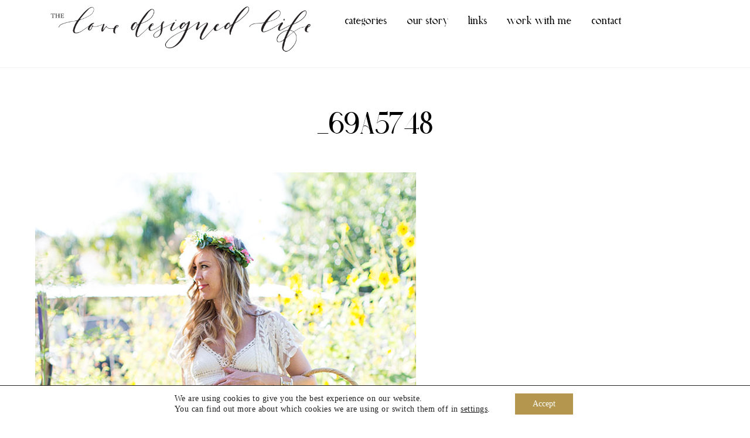

--- FILE ---
content_type: text/html; charset=UTF-8
request_url: https://thelovedesignedlife.com/past-projects/_69a5748-2/
body_size: 20279
content:
<!DOCTYPE html>
<html lang="en-US">
<head>
        <meta charset="UTF-8">
        <meta name="viewport" content="width=device-width, initial-scale=1, minimum-scale=1">
        <style id="tb_inline_styles" data-no-optimize="1">.tb_animation_on{overflow-x:hidden}.themify_builder .wow{visibility:hidden;animation-fill-mode:both}[data-tf-animation]{will-change:transform,opacity,visibility}.themify_builder .tf_lax_done{transition-duration:.8s;transition-timing-function:cubic-bezier(.165,.84,.44,1)}[data-sticky-active].tb_sticky_scroll_active{z-index:1}[data-sticky-active].tb_sticky_scroll_active .hide-on-stick{display:none}@media(min-width:1025px){.hide-desktop{width:0!important;height:0!important;padding:0!important;visibility:hidden!important;margin:0!important;display:table-column!important;background:0!important;content-visibility:hidden;overflow:hidden!important}}@media(min-width:769px) and (max-width:1024px){.hide-tablet_landscape{width:0!important;height:0!important;padding:0!important;visibility:hidden!important;margin:0!important;display:table-column!important;background:0!important;content-visibility:hidden;overflow:hidden!important}}@media(min-width:601px) and (max-width:768px){.hide-tablet{width:0!important;height:0!important;padding:0!important;visibility:hidden!important;margin:0!important;display:table-column!important;background:0!important;content-visibility:hidden;overflow:hidden!important}}@media(max-width:600px){.hide-mobile{width:0!important;height:0!important;padding:0!important;visibility:hidden!important;margin:0!important;display:table-column!important;background:0!important;content-visibility:hidden;overflow:hidden!important}}@media(max-width:768px){div.module-gallery-grid{--galn:var(--galt)}}@media(max-width:600px){
                .themify_map.tf_map_loaded{width:100%!important}
                .ui.builder_button,.ui.nav li a{padding:.525em 1.15em}
                .fullheight>.row_inner:not(.tb_col_count_1){min-height:0}
                div.module-gallery-grid{--galn:var(--galm);gap:8px}
            }</style><noscript><style>.themify_builder .wow,.wow .tf_lazy{visibility:visible!important}</style></noscript>        <style id="tf_lazy_common" data-no-optimize="1">
                        img{
                max-width:100%;
                height:auto
            }
                                    :where(.tf_in_flx,.tf_flx){display:inline-flex;flex-wrap:wrap;place-items:center}
            .tf_fa,:is(em,i) tf-lottie{display:inline-block;vertical-align:middle}:is(em,i) tf-lottie{width:1.5em;height:1.5em}.tf_fa{width:1em;height:1em;stroke-width:0;stroke:currentColor;overflow:visible;fill:currentColor;pointer-events:none;text-rendering:optimizeSpeed;buffered-rendering:static}#tf_svg symbol{overflow:visible}:where(.tf_lazy){position:relative;visibility:visible;display:block;opacity:.3}.wow .tf_lazy:not(.tf_swiper-slide){visibility:hidden;opacity:1}div.tf_audio_lazy audio{visibility:hidden;height:0;display:inline}.mejs-container{visibility:visible}.tf_iframe_lazy{transition:opacity .3s ease-in-out;min-height:10px}:where(.tf_flx),.tf_swiper-wrapper{display:flex}.tf_swiper-slide{flex-shrink:0;opacity:0;width:100%;height:100%}.tf_swiper-wrapper>br,.tf_lazy.tf_swiper-wrapper .tf_lazy:after,.tf_lazy.tf_swiper-wrapper .tf_lazy:before{display:none}.tf_lazy:after,.tf_lazy:before{content:'';display:inline-block;position:absolute;width:10px!important;height:10px!important;margin:0 3px;top:50%!important;inset-inline:auto 50%!important;border-radius:100%;background-color:currentColor;visibility:visible;animation:tf-hrz-loader infinite .75s cubic-bezier(.2,.68,.18,1.08)}.tf_lazy:after{width:6px!important;height:6px!important;inset-inline:50% auto!important;margin-top:3px;animation-delay:-.4s}@keyframes tf-hrz-loader{0%,100%{transform:scale(1);opacity:1}50%{transform:scale(.1);opacity:.6}}.tf_lazy_lightbox{position:fixed;background:rgba(11,11,11,.8);color:#ccc;top:0;left:0;display:flex;align-items:center;justify-content:center;z-index:999}.tf_lazy_lightbox .tf_lazy:after,.tf_lazy_lightbox .tf_lazy:before{background:#fff}.tf_vd_lazy,tf-lottie{display:flex;flex-wrap:wrap}tf-lottie{aspect-ratio:1.777}.tf_w.tf_vd_lazy video{width:100%;height:auto;position:static;object-fit:cover}
        </style>
        <link type="image/png" href="https://paige.lushdesignshop.com/wp-content/uploads/2023/09/heartfilled.png" rel="apple-touch-icon" /><link type="image/png" href="https://paige.lushdesignshop.com/wp-content/uploads/2023/09/heartfilled.png" rel="icon" /><style id="themify-custom-fonts">@font-face{
	font-family:'paige';
	font-style:normal;
	font-weight:400;
	font-display:swap;
	src:url('https://thelovedesignedlife.com/wp-content/uploads/2023/10/paige.woff2') format('woff2'),
		url('https://thelovedesignedlife.com/wp-content/uploads/2023/10/paige.woff') format('woff'),
		url('https://thelovedesignedlife.com/wp-content/uploads/2023/10/paige.ttf') format('truetype'),
		url('https://thelovedesignedlife.com/wp-content/uploads/2023/10/paige.svg#paige') format('svg')
}
@font-face{
	font-family:'paige';
	font-style:italic;
	font-weight:400;
	font-display:swap;
	src:url('https://thelovedesignedlife.com/wp-content/uploads/2023/10/paige-italic.woff2') format('woff2'),
		url('https://thelovedesignedlife.com/wp-content/uploads/2023/10/paige-italic.woff') format('woff'),
		url('https://thelovedesignedlife.com/wp-content/uploads/2023/10/paige-italic.ttf') format('truetype'),
		url('https://thelovedesignedlife.com/wp-content/uploads/2023/10/paige-italic.svg#paige') format('svg')
}
@font-face{
	font-family:'love';
	font-style:normal;
	font-weight:400;
	font-display:swap;
	src:url('https://thelovedesignedlife.com/wp-content/uploads/2023/10/missconfidential-regular.woff2') format('woff2'),
		url('https://thelovedesignedlife.com/wp-content/uploads/2023/10/missconfidential-regular.woff') format('woff'),
		url('https://thelovedesignedlife.com/wp-content/uploads/2023/10/missconfidential-regular.ttf') format('truetype'),
		url('https://thelovedesignedlife.com/wp-content/uploads/2023/10/missconfidential-regular.svg#love') format('svg')
}
</style><meta name='robots' content='index, follow, max-image-preview:large, max-snippet:-1, max-video-preview:-1' />
	<style>img:is([sizes="auto" i], [sizes^="auto," i]) { contain-intrinsic-size: 3000px 1500px }</style>
	
	<!-- This site is optimized with the Yoast SEO plugin v26.8 - https://yoast.com/product/yoast-seo-wordpress/ -->
	<title>_69A5748 - the love designed life</title>
	<link rel="canonical" href="https://thelovedesignedlife.com/past-projects/_69a5748-2/" />
	<meta property="og:locale" content="en_US" />
	<meta property="og:type" content="article" />
	<meta property="og:title" content="_69A5748 - the love designed life" />
	<meta property="og:description" content="photo credit: B Hansen Photography" />
	<meta property="og:url" content="https://thelovedesignedlife.com/past-projects/_69a5748-2/" />
	<meta property="og:site_name" content="the love designed life" />
	<meta property="article:modified_time" content="2015-07-27T04:35:39+00:00" />
	<meta property="og:image" content="https://thelovedesignedlife.com/past-projects/_69a5748-2" />
	<meta property="og:image:width" content="650" />
	<meta property="og:image:height" content="910" />
	<meta property="og:image:type" content="image/jpeg" />
	<meta name="twitter:card" content="summary_large_image" />
	<script type="application/ld+json" class="yoast-schema-graph">{"@context":"https://schema.org","@graph":[{"@type":"WebPage","@id":"https://thelovedesignedlife.com/past-projects/_69a5748-2/","url":"https://thelovedesignedlife.com/past-projects/_69a5748-2/","name":"_69A5748 - the love designed life","isPartOf":{"@id":"https://thelovedesignedlife.com/#website"},"primaryImageOfPage":{"@id":"https://thelovedesignedlife.com/past-projects/_69a5748-2/#primaryimage"},"image":{"@id":"https://thelovedesignedlife.com/past-projects/_69a5748-2/#primaryimage"},"thumbnailUrl":"https://thelovedesignedlife.com/wp-content/uploads/2015/06/69A57481.jpg","datePublished":"2015-07-27T04:23:37+00:00","dateModified":"2015-07-27T04:35:39+00:00","breadcrumb":{"@id":"https://thelovedesignedlife.com/past-projects/_69a5748-2/#breadcrumb"},"inLanguage":"en-US","potentialAction":[{"@type":"ReadAction","target":["https://thelovedesignedlife.com/past-projects/_69a5748-2/"]}]},{"@type":"ImageObject","inLanguage":"en-US","@id":"https://thelovedesignedlife.com/past-projects/_69a5748-2/#primaryimage","url":"https://thelovedesignedlife.com/wp-content/uploads/2015/06/69A57481.jpg","contentUrl":"https://thelovedesignedlife.com/wp-content/uploads/2015/06/69A57481.jpg","width":650,"height":910,"caption":"photo credit: B Hansen Photography"},{"@type":"BreadcrumbList","@id":"https://thelovedesignedlife.com/past-projects/_69a5748-2/#breadcrumb","itemListElement":[{"@type":"ListItem","position":1,"name":"Home","item":"https://thelovedesignedlife.com/"},{"@type":"ListItem","position":2,"name":"past projects","item":"https://thelovedesignedlife.com/past-projects/"},{"@type":"ListItem","position":3,"name":"_69A5748"}]},{"@type":"WebSite","@id":"https://thelovedesignedlife.com/#website","url":"https://thelovedesignedlife.com/","name":"the love designed life","description":"a motherhood lifestyle blog","publisher":{"@id":"https://thelovedesignedlife.com/#/schema/person/86d12b3e1ccd85733a79e55fa080425d"},"potentialAction":[{"@type":"SearchAction","target":{"@type":"EntryPoint","urlTemplate":"https://thelovedesignedlife.com/?s={search_term_string}"},"query-input":{"@type":"PropertyValueSpecification","valueRequired":true,"valueName":"search_term_string"}}],"inLanguage":"en-US"},{"@type":["Person","Organization"],"@id":"https://thelovedesignedlife.com/#/schema/person/86d12b3e1ccd85733a79e55fa080425d","name":"Paige","image":{"@type":"ImageObject","inLanguage":"en-US","@id":"https://thelovedesignedlife.com/#/schema/person/image/","url":"https://thelovedesignedlife.com/wp-content/uploads/2015/06/69A57481.jpg","contentUrl":"https://thelovedesignedlife.com/wp-content/uploads/2015/06/69A57481.jpg","width":650,"height":910,"caption":"Paige"},"logo":{"@id":"https://thelovedesignedlife.com/#/schema/person/image/"},"sameAs":["https://thelovedesignedlife.com"]}]}</script>
	<!-- / Yoast SEO plugin. -->


<link rel="alternate" type="application/rss+xml" title="the love designed life &raquo; Feed" href="https://thelovedesignedlife.com/feed/" />
<link rel="alternate" type="application/rss+xml" title="the love designed life &raquo; Comments Feed" href="https://thelovedesignedlife.com/comments/feed/" />
<link rel="alternate" type="application/rss+xml" title="the love designed life &raquo; _69A5748 Comments Feed" href="https://thelovedesignedlife.com/past-projects/_69a5748-2/feed/" />
		<!-- This site uses the Google Analytics by MonsterInsights plugin v9.11.1 - Using Analytics tracking - https://www.monsterinsights.com/ -->
							<script src="//www.googletagmanager.com/gtag/js?id=G-Q1WGW1WL01"  data-cfasync="false" data-wpfc-render="false" async></script>
			<script data-cfasync="false" data-wpfc-render="false">
				var mi_version = '9.11.1';
				var mi_track_user = true;
				var mi_no_track_reason = '';
								var MonsterInsightsDefaultLocations = {"page_location":"https:\/\/thelovedesignedlife.com\/past-projects\/_69a5748-2\/"};
								if ( typeof MonsterInsightsPrivacyGuardFilter === 'function' ) {
					var MonsterInsightsLocations = (typeof MonsterInsightsExcludeQuery === 'object') ? MonsterInsightsPrivacyGuardFilter( MonsterInsightsExcludeQuery ) : MonsterInsightsPrivacyGuardFilter( MonsterInsightsDefaultLocations );
				} else {
					var MonsterInsightsLocations = (typeof MonsterInsightsExcludeQuery === 'object') ? MonsterInsightsExcludeQuery : MonsterInsightsDefaultLocations;
				}

								var disableStrs = [
										'ga-disable-G-Q1WGW1WL01',
									];

				/* Function to detect opted out users */
				function __gtagTrackerIsOptedOut() {
					for (var index = 0; index < disableStrs.length; index++) {
						if (document.cookie.indexOf(disableStrs[index] + '=true') > -1) {
							return true;
						}
					}

					return false;
				}

				/* Disable tracking if the opt-out cookie exists. */
				if (__gtagTrackerIsOptedOut()) {
					for (var index = 0; index < disableStrs.length; index++) {
						window[disableStrs[index]] = true;
					}
				}

				/* Opt-out function */
				function __gtagTrackerOptout() {
					for (var index = 0; index < disableStrs.length; index++) {
						document.cookie = disableStrs[index] + '=true; expires=Thu, 31 Dec 2099 23:59:59 UTC; path=/';
						window[disableStrs[index]] = true;
					}
				}

				if ('undefined' === typeof gaOptout) {
					function gaOptout() {
						__gtagTrackerOptout();
					}
				}
								window.dataLayer = window.dataLayer || [];

				window.MonsterInsightsDualTracker = {
					helpers: {},
					trackers: {},
				};
				if (mi_track_user) {
					function __gtagDataLayer() {
						dataLayer.push(arguments);
					}

					function __gtagTracker(type, name, parameters) {
						if (!parameters) {
							parameters = {};
						}

						if (parameters.send_to) {
							__gtagDataLayer.apply(null, arguments);
							return;
						}

						if (type === 'event') {
														parameters.send_to = monsterinsights_frontend.v4_id;
							var hookName = name;
							if (typeof parameters['event_category'] !== 'undefined') {
								hookName = parameters['event_category'] + ':' + name;
							}

							if (typeof MonsterInsightsDualTracker.trackers[hookName] !== 'undefined') {
								MonsterInsightsDualTracker.trackers[hookName](parameters);
							} else {
								__gtagDataLayer('event', name, parameters);
							}
							
						} else {
							__gtagDataLayer.apply(null, arguments);
						}
					}

					__gtagTracker('js', new Date());
					__gtagTracker('set', {
						'developer_id.dZGIzZG': true,
											});
					if ( MonsterInsightsLocations.page_location ) {
						__gtagTracker('set', MonsterInsightsLocations);
					}
										__gtagTracker('config', 'G-Q1WGW1WL01', {"forceSSL":"true"} );
										window.gtag = __gtagTracker;										(function () {
						/* https://developers.google.com/analytics/devguides/collection/analyticsjs/ */
						/* ga and __gaTracker compatibility shim. */
						var noopfn = function () {
							return null;
						};
						var newtracker = function () {
							return new Tracker();
						};
						var Tracker = function () {
							return null;
						};
						var p = Tracker.prototype;
						p.get = noopfn;
						p.set = noopfn;
						p.send = function () {
							var args = Array.prototype.slice.call(arguments);
							args.unshift('send');
							__gaTracker.apply(null, args);
						};
						var __gaTracker = function () {
							var len = arguments.length;
							if (len === 0) {
								return;
							}
							var f = arguments[len - 1];
							if (typeof f !== 'object' || f === null || typeof f.hitCallback !== 'function') {
								if ('send' === arguments[0]) {
									var hitConverted, hitObject = false, action;
									if ('event' === arguments[1]) {
										if ('undefined' !== typeof arguments[3]) {
											hitObject = {
												'eventAction': arguments[3],
												'eventCategory': arguments[2],
												'eventLabel': arguments[4],
												'value': arguments[5] ? arguments[5] : 1,
											}
										}
									}
									if ('pageview' === arguments[1]) {
										if ('undefined' !== typeof arguments[2]) {
											hitObject = {
												'eventAction': 'page_view',
												'page_path': arguments[2],
											}
										}
									}
									if (typeof arguments[2] === 'object') {
										hitObject = arguments[2];
									}
									if (typeof arguments[5] === 'object') {
										Object.assign(hitObject, arguments[5]);
									}
									if ('undefined' !== typeof arguments[1].hitType) {
										hitObject = arguments[1];
										if ('pageview' === hitObject.hitType) {
											hitObject.eventAction = 'page_view';
										}
									}
									if (hitObject) {
										action = 'timing' === arguments[1].hitType ? 'timing_complete' : hitObject.eventAction;
										hitConverted = mapArgs(hitObject);
										__gtagTracker('event', action, hitConverted);
									}
								}
								return;
							}

							function mapArgs(args) {
								var arg, hit = {};
								var gaMap = {
									'eventCategory': 'event_category',
									'eventAction': 'event_action',
									'eventLabel': 'event_label',
									'eventValue': 'event_value',
									'nonInteraction': 'non_interaction',
									'timingCategory': 'event_category',
									'timingVar': 'name',
									'timingValue': 'value',
									'timingLabel': 'event_label',
									'page': 'page_path',
									'location': 'page_location',
									'title': 'page_title',
									'referrer' : 'page_referrer',
								};
								for (arg in args) {
																		if (!(!args.hasOwnProperty(arg) || !gaMap.hasOwnProperty(arg))) {
										hit[gaMap[arg]] = args[arg];
									} else {
										hit[arg] = args[arg];
									}
								}
								return hit;
							}

							try {
								f.hitCallback();
							} catch (ex) {
							}
						};
						__gaTracker.create = newtracker;
						__gaTracker.getByName = newtracker;
						__gaTracker.getAll = function () {
							return [];
						};
						__gaTracker.remove = noopfn;
						__gaTracker.loaded = true;
						window['__gaTracker'] = __gaTracker;
					})();
									} else {
										console.log("");
					(function () {
						function __gtagTracker() {
							return null;
						}

						window['__gtagTracker'] = __gtagTracker;
						window['gtag'] = __gtagTracker;
					})();
									}
			</script>
							<!-- / Google Analytics by MonsterInsights -->
		<link rel="preload" href="https://thelovedesignedlife.com/wp-content/plugins/instagram-feed/css/sbi-styles.min.css?ver=6.10.0" as="style"><link rel='stylesheet' id='sbi_styles-css' href='https://thelovedesignedlife.com/wp-content/plugins/instagram-feed/css/sbi-styles.min.css?ver=6.10.0' media='all' />
<style id='global-styles-inline-css'>
:root{--wp--preset--aspect-ratio--square: 1;--wp--preset--aspect-ratio--4-3: 4/3;--wp--preset--aspect-ratio--3-4: 3/4;--wp--preset--aspect-ratio--3-2: 3/2;--wp--preset--aspect-ratio--2-3: 2/3;--wp--preset--aspect-ratio--16-9: 16/9;--wp--preset--aspect-ratio--9-16: 9/16;--wp--preset--color--black: #000000;--wp--preset--color--cyan-bluish-gray: #abb8c3;--wp--preset--color--white: #ffffff;--wp--preset--color--pale-pink: #f78da7;--wp--preset--color--vivid-red: #cf2e2e;--wp--preset--color--luminous-vivid-orange: #ff6900;--wp--preset--color--luminous-vivid-amber: #fcb900;--wp--preset--color--light-green-cyan: #7bdcb5;--wp--preset--color--vivid-green-cyan: #00d084;--wp--preset--color--pale-cyan-blue: #8ed1fc;--wp--preset--color--vivid-cyan-blue: #0693e3;--wp--preset--color--vivid-purple: #9b51e0;--wp--preset--gradient--vivid-cyan-blue-to-vivid-purple: linear-gradient(135deg,rgba(6,147,227,1) 0%,rgb(155,81,224) 100%);--wp--preset--gradient--light-green-cyan-to-vivid-green-cyan: linear-gradient(135deg,rgb(122,220,180) 0%,rgb(0,208,130) 100%);--wp--preset--gradient--luminous-vivid-amber-to-luminous-vivid-orange: linear-gradient(135deg,rgba(252,185,0,1) 0%,rgba(255,105,0,1) 100%);--wp--preset--gradient--luminous-vivid-orange-to-vivid-red: linear-gradient(135deg,rgba(255,105,0,1) 0%,rgb(207,46,46) 100%);--wp--preset--gradient--very-light-gray-to-cyan-bluish-gray: linear-gradient(135deg,rgb(238,238,238) 0%,rgb(169,184,195) 100%);--wp--preset--gradient--cool-to-warm-spectrum: linear-gradient(135deg,rgb(74,234,220) 0%,rgb(151,120,209) 20%,rgb(207,42,186) 40%,rgb(238,44,130) 60%,rgb(251,105,98) 80%,rgb(254,248,76) 100%);--wp--preset--gradient--blush-light-purple: linear-gradient(135deg,rgb(255,206,236) 0%,rgb(152,150,240) 100%);--wp--preset--gradient--blush-bordeaux: linear-gradient(135deg,rgb(254,205,165) 0%,rgb(254,45,45) 50%,rgb(107,0,62) 100%);--wp--preset--gradient--luminous-dusk: linear-gradient(135deg,rgb(255,203,112) 0%,rgb(199,81,192) 50%,rgb(65,88,208) 100%);--wp--preset--gradient--pale-ocean: linear-gradient(135deg,rgb(255,245,203) 0%,rgb(182,227,212) 50%,rgb(51,167,181) 100%);--wp--preset--gradient--electric-grass: linear-gradient(135deg,rgb(202,248,128) 0%,rgb(113,206,126) 100%);--wp--preset--gradient--midnight: linear-gradient(135deg,rgb(2,3,129) 0%,rgb(40,116,252) 100%);--wp--preset--font-size--small: 13px;--wp--preset--font-size--medium: clamp(14px, 0.875rem + ((1vw - 3.2px) * 0.469), 20px);--wp--preset--font-size--large: clamp(22.041px, 1.378rem + ((1vw - 3.2px) * 1.091), 36px);--wp--preset--font-size--x-large: clamp(25.014px, 1.563rem + ((1vw - 3.2px) * 1.327), 42px);--wp--preset--font-family--system-font: -apple-system,BlinkMacSystemFont,"Segoe UI",Roboto,Oxygen-Sans,Ubuntu,Cantarell,"Helvetica Neue",sans-serif;--wp--preset--spacing--20: 0.44rem;--wp--preset--spacing--30: 0.67rem;--wp--preset--spacing--40: 1rem;--wp--preset--spacing--50: 1.5rem;--wp--preset--spacing--60: 2.25rem;--wp--preset--spacing--70: 3.38rem;--wp--preset--spacing--80: 5.06rem;--wp--preset--shadow--natural: 6px 6px 9px rgba(0, 0, 0, 0.2);--wp--preset--shadow--deep: 12px 12px 50px rgba(0, 0, 0, 0.4);--wp--preset--shadow--sharp: 6px 6px 0px rgba(0, 0, 0, 0.2);--wp--preset--shadow--outlined: 6px 6px 0px -3px rgba(255, 255, 255, 1), 6px 6px rgba(0, 0, 0, 1);--wp--preset--shadow--crisp: 6px 6px 0px rgba(0, 0, 0, 1);}:where(body) { margin: 0; }.wp-site-blocks > .alignleft { float: left; margin-right: 2em; }.wp-site-blocks > .alignright { float: right; margin-left: 2em; }.wp-site-blocks > .aligncenter { justify-content: center; margin-left: auto; margin-right: auto; }:where(.wp-site-blocks) > * { margin-block-start: 24px; margin-block-end: 0; }:where(.wp-site-blocks) > :first-child { margin-block-start: 0; }:where(.wp-site-blocks) > :last-child { margin-block-end: 0; }:root { --wp--style--block-gap: 24px; }:root :where(.is-layout-flow) > :first-child{margin-block-start: 0;}:root :where(.is-layout-flow) > :last-child{margin-block-end: 0;}:root :where(.is-layout-flow) > *{margin-block-start: 24px;margin-block-end: 0;}:root :where(.is-layout-constrained) > :first-child{margin-block-start: 0;}:root :where(.is-layout-constrained) > :last-child{margin-block-end: 0;}:root :where(.is-layout-constrained) > *{margin-block-start: 24px;margin-block-end: 0;}:root :where(.is-layout-flex){gap: 24px;}:root :where(.is-layout-grid){gap: 24px;}.is-layout-flow > .alignleft{float: left;margin-inline-start: 0;margin-inline-end: 2em;}.is-layout-flow > .alignright{float: right;margin-inline-start: 2em;margin-inline-end: 0;}.is-layout-flow > .aligncenter{margin-left: auto !important;margin-right: auto !important;}.is-layout-constrained > .alignleft{float: left;margin-inline-start: 0;margin-inline-end: 2em;}.is-layout-constrained > .alignright{float: right;margin-inline-start: 2em;margin-inline-end: 0;}.is-layout-constrained > .aligncenter{margin-left: auto !important;margin-right: auto !important;}.is-layout-constrained > :where(:not(.alignleft):not(.alignright):not(.alignfull)){margin-left: auto !important;margin-right: auto !important;}body .is-layout-flex{display: flex;}.is-layout-flex{flex-wrap: wrap;align-items: center;}.is-layout-flex > :is(*, div){margin: 0;}body .is-layout-grid{display: grid;}.is-layout-grid > :is(*, div){margin: 0;}body{font-family: var(--wp--preset--font-family--system-font);font-size: var(--wp--preset--font-size--medium);line-height: 1.6;padding-top: 0px;padding-right: 0px;padding-bottom: 0px;padding-left: 0px;}a:where(:not(.wp-element-button)){text-decoration: underline;}:root :where(.wp-element-button, .wp-block-button__link){background-color: #32373c;border-width: 0;color: #fff;font-family: inherit;font-size: inherit;line-height: inherit;padding: calc(0.667em + 2px) calc(1.333em + 2px);text-decoration: none;}.has-black-color{color: var(--wp--preset--color--black) !important;}.has-cyan-bluish-gray-color{color: var(--wp--preset--color--cyan-bluish-gray) !important;}.has-white-color{color: var(--wp--preset--color--white) !important;}.has-pale-pink-color{color: var(--wp--preset--color--pale-pink) !important;}.has-vivid-red-color{color: var(--wp--preset--color--vivid-red) !important;}.has-luminous-vivid-orange-color{color: var(--wp--preset--color--luminous-vivid-orange) !important;}.has-luminous-vivid-amber-color{color: var(--wp--preset--color--luminous-vivid-amber) !important;}.has-light-green-cyan-color{color: var(--wp--preset--color--light-green-cyan) !important;}.has-vivid-green-cyan-color{color: var(--wp--preset--color--vivid-green-cyan) !important;}.has-pale-cyan-blue-color{color: var(--wp--preset--color--pale-cyan-blue) !important;}.has-vivid-cyan-blue-color{color: var(--wp--preset--color--vivid-cyan-blue) !important;}.has-vivid-purple-color{color: var(--wp--preset--color--vivid-purple) !important;}.has-black-background-color{background-color: var(--wp--preset--color--black) !important;}.has-cyan-bluish-gray-background-color{background-color: var(--wp--preset--color--cyan-bluish-gray) !important;}.has-white-background-color{background-color: var(--wp--preset--color--white) !important;}.has-pale-pink-background-color{background-color: var(--wp--preset--color--pale-pink) !important;}.has-vivid-red-background-color{background-color: var(--wp--preset--color--vivid-red) !important;}.has-luminous-vivid-orange-background-color{background-color: var(--wp--preset--color--luminous-vivid-orange) !important;}.has-luminous-vivid-amber-background-color{background-color: var(--wp--preset--color--luminous-vivid-amber) !important;}.has-light-green-cyan-background-color{background-color: var(--wp--preset--color--light-green-cyan) !important;}.has-vivid-green-cyan-background-color{background-color: var(--wp--preset--color--vivid-green-cyan) !important;}.has-pale-cyan-blue-background-color{background-color: var(--wp--preset--color--pale-cyan-blue) !important;}.has-vivid-cyan-blue-background-color{background-color: var(--wp--preset--color--vivid-cyan-blue) !important;}.has-vivid-purple-background-color{background-color: var(--wp--preset--color--vivid-purple) !important;}.has-black-border-color{border-color: var(--wp--preset--color--black) !important;}.has-cyan-bluish-gray-border-color{border-color: var(--wp--preset--color--cyan-bluish-gray) !important;}.has-white-border-color{border-color: var(--wp--preset--color--white) !important;}.has-pale-pink-border-color{border-color: var(--wp--preset--color--pale-pink) !important;}.has-vivid-red-border-color{border-color: var(--wp--preset--color--vivid-red) !important;}.has-luminous-vivid-orange-border-color{border-color: var(--wp--preset--color--luminous-vivid-orange) !important;}.has-luminous-vivid-amber-border-color{border-color: var(--wp--preset--color--luminous-vivid-amber) !important;}.has-light-green-cyan-border-color{border-color: var(--wp--preset--color--light-green-cyan) !important;}.has-vivid-green-cyan-border-color{border-color: var(--wp--preset--color--vivid-green-cyan) !important;}.has-pale-cyan-blue-border-color{border-color: var(--wp--preset--color--pale-cyan-blue) !important;}.has-vivid-cyan-blue-border-color{border-color: var(--wp--preset--color--vivid-cyan-blue) !important;}.has-vivid-purple-border-color{border-color: var(--wp--preset--color--vivid-purple) !important;}.has-vivid-cyan-blue-to-vivid-purple-gradient-background{background: var(--wp--preset--gradient--vivid-cyan-blue-to-vivid-purple) !important;}.has-light-green-cyan-to-vivid-green-cyan-gradient-background{background: var(--wp--preset--gradient--light-green-cyan-to-vivid-green-cyan) !important;}.has-luminous-vivid-amber-to-luminous-vivid-orange-gradient-background{background: var(--wp--preset--gradient--luminous-vivid-amber-to-luminous-vivid-orange) !important;}.has-luminous-vivid-orange-to-vivid-red-gradient-background{background: var(--wp--preset--gradient--luminous-vivid-orange-to-vivid-red) !important;}.has-very-light-gray-to-cyan-bluish-gray-gradient-background{background: var(--wp--preset--gradient--very-light-gray-to-cyan-bluish-gray) !important;}.has-cool-to-warm-spectrum-gradient-background{background: var(--wp--preset--gradient--cool-to-warm-spectrum) !important;}.has-blush-light-purple-gradient-background{background: var(--wp--preset--gradient--blush-light-purple) !important;}.has-blush-bordeaux-gradient-background{background: var(--wp--preset--gradient--blush-bordeaux) !important;}.has-luminous-dusk-gradient-background{background: var(--wp--preset--gradient--luminous-dusk) !important;}.has-pale-ocean-gradient-background{background: var(--wp--preset--gradient--pale-ocean) !important;}.has-electric-grass-gradient-background{background: var(--wp--preset--gradient--electric-grass) !important;}.has-midnight-gradient-background{background: var(--wp--preset--gradient--midnight) !important;}.has-small-font-size{font-size: var(--wp--preset--font-size--small) !important;}.has-medium-font-size{font-size: var(--wp--preset--font-size--medium) !important;}.has-large-font-size{font-size: var(--wp--preset--font-size--large) !important;}.has-x-large-font-size{font-size: var(--wp--preset--font-size--x-large) !important;}.has-system-font-font-family{font-family: var(--wp--preset--font-family--system-font) !important;}
:root :where(.wp-block-pullquote){font-size: clamp(0.984em, 0.984rem + ((1vw - 0.2em) * 0.645), 1.5em);line-height: 1.6;}
</style>
<link rel="preload" href="https://thelovedesignedlife.com/wp-content/plugins/contact-form-7/includes/css/styles.css?ver=6.1.4" as="style"><link rel='stylesheet' id='contact-form-7-css' href='https://thelovedesignedlife.com/wp-content/plugins/contact-form-7/includes/css/styles.css?ver=6.1.4' media='all' />
<link rel="preload" href="https://thelovedesignedlife.com/wp-content/plugins/juiz-social-post-sharer/skins/6/style.min.css?ver=2.3.4" as="style"><link rel='stylesheet' id='juiz_sps_styles-css' href='https://thelovedesignedlife.com/wp-content/plugins/juiz-social-post-sharer/skins/6/style.min.css?ver=2.3.4' media='all' />
<link rel="preload" href="https://thelovedesignedlife.com/wp-content/plugins/juiz-social-post-sharer/assets/css/juiz-social-post-sharer-modal.min.css?ver=2.3.4" as="style"><link rel='stylesheet' id='juiz_sps_modal_styles-css' href='https://thelovedesignedlife.com/wp-content/plugins/juiz-social-post-sharer/assets/css/juiz-social-post-sharer-modal.min.css?ver=2.3.4' media="print" onload="this.onload=null;this.media='all'" /><noscript><link rel="stylesheet" media="all" href="https://thelovedesignedlife.com/wp-content/plugins/juiz-social-post-sharer/assets/css/juiz-social-post-sharer-modal.min.css?ver=2.3.4"></noscript>
<link rel="preload" href="https://thelovedesignedlife.com/wp-content/plugins/custom-facebook-feed/assets/css/cff-style.min.css?ver=4.3.4" as="style"><link rel='stylesheet' id='cff-css' href='https://thelovedesignedlife.com/wp-content/plugins/custom-facebook-feed/assets/css/cff-style.min.css?ver=4.3.4' media='all' />
<link rel="preload" href="https://thelovedesignedlife.com/wp-content/plugins/custom-facebook-feed/assets/css/font-awesome.min.css?ver=4.7.0" as="style"><link rel='stylesheet' id='sb-font-awesome-css' href='https://thelovedesignedlife.com/wp-content/plugins/custom-facebook-feed/assets/css/font-awesome.min.css?ver=4.7.0' media='all' />
<link rel="preload" href="https://thelovedesignedlife.com/wp-includes/css/dist/components/style.min.css?ver=6.8.3" as="style"><link rel='stylesheet' id='wp-components-css' href='https://thelovedesignedlife.com/wp-includes/css/dist/components/style.min.css?ver=6.8.3' media='all' />
<link rel="preload" href="https://thelovedesignedlife.com/wp-content/mu-plugins/vendor/wpex/godaddy-launch/includes/Dependencies/GoDaddy/Styles/build/latest.css?ver=2.0.2" as="style"><link rel='stylesheet' id='godaddy-styles-css' href='https://thelovedesignedlife.com/wp-content/mu-plugins/vendor/wpex/godaddy-launch/includes/Dependencies/GoDaddy/Styles/build/latest.css?ver=2.0.2' media='all' />
<link rel="preload" href="https://thelovedesignedlife.com/wp-content/plugins/gdpr-cookie-compliance/dist/styles/gdpr-main-nf.css?ver=5.0.10" as="style"><link rel='stylesheet' id='moove_gdpr_frontend-css' href='https://thelovedesignedlife.com/wp-content/plugins/gdpr-cookie-compliance/dist/styles/gdpr-main-nf.css?ver=5.0.10' media='all' />
<style id='moove_gdpr_frontend-inline-css'>
				#moove_gdpr_cookie_modal .moove-gdpr-modal-content .moove-gdpr-tab-main h3.tab-title, 
				#moove_gdpr_cookie_modal .moove-gdpr-modal-content .moove-gdpr-tab-main span.tab-title,
				#moove_gdpr_cookie_modal .moove-gdpr-modal-content .moove-gdpr-modal-left-content #moove-gdpr-menu li a, 
				#moove_gdpr_cookie_modal .moove-gdpr-modal-content .moove-gdpr-modal-left-content #moove-gdpr-menu li button,
				#moove_gdpr_cookie_modal .moove-gdpr-modal-content .moove-gdpr-modal-left-content .moove-gdpr-branding-cnt a,
				#moove_gdpr_cookie_modal .moove-gdpr-modal-content .moove-gdpr-modal-footer-content .moove-gdpr-button-holder a.mgbutton, 
				#moove_gdpr_cookie_modal .moove-gdpr-modal-content .moove-gdpr-modal-footer-content .moove-gdpr-button-holder button.mgbutton,
				#moove_gdpr_cookie_modal .cookie-switch .cookie-slider:after, 
				#moove_gdpr_cookie_modal .cookie-switch .slider:after, 
				#moove_gdpr_cookie_modal .switch .cookie-slider:after, 
				#moove_gdpr_cookie_modal .switch .slider:after,
				#moove_gdpr_cookie_info_bar .moove-gdpr-info-bar-container .moove-gdpr-info-bar-content p, 
				#moove_gdpr_cookie_info_bar .moove-gdpr-info-bar-container .moove-gdpr-info-bar-content p a,
				#moove_gdpr_cookie_info_bar .moove-gdpr-info-bar-container .moove-gdpr-info-bar-content a.mgbutton, 
				#moove_gdpr_cookie_info_bar .moove-gdpr-info-bar-container .moove-gdpr-info-bar-content button.mgbutton,
				#moove_gdpr_cookie_modal .moove-gdpr-modal-content .moove-gdpr-tab-main .moove-gdpr-tab-main-content h1, 
				#moove_gdpr_cookie_modal .moove-gdpr-modal-content .moove-gdpr-tab-main .moove-gdpr-tab-main-content h2, 
				#moove_gdpr_cookie_modal .moove-gdpr-modal-content .moove-gdpr-tab-main .moove-gdpr-tab-main-content h3, 
				#moove_gdpr_cookie_modal .moove-gdpr-modal-content .moove-gdpr-tab-main .moove-gdpr-tab-main-content h4, 
				#moove_gdpr_cookie_modal .moove-gdpr-modal-content .moove-gdpr-tab-main .moove-gdpr-tab-main-content h5, 
				#moove_gdpr_cookie_modal .moove-gdpr-modal-content .moove-gdpr-tab-main .moove-gdpr-tab-main-content h6,
				#moove_gdpr_cookie_modal .moove-gdpr-modal-content.moove_gdpr_modal_theme_v2 .moove-gdpr-modal-title .tab-title,
				#moove_gdpr_cookie_modal .moove-gdpr-modal-content.moove_gdpr_modal_theme_v2 .moove-gdpr-tab-main h3.tab-title, 
				#moove_gdpr_cookie_modal .moove-gdpr-modal-content.moove_gdpr_modal_theme_v2 .moove-gdpr-tab-main span.tab-title,
				#moove_gdpr_cookie_modal .moove-gdpr-modal-content.moove_gdpr_modal_theme_v2 .moove-gdpr-branding-cnt a {
					font-weight: inherit				}
			#moove_gdpr_cookie_modal,#moove_gdpr_cookie_info_bar,.gdpr_cookie_settings_shortcode_content{font-family:inherit}#moove_gdpr_save_popup_settings_button{background-color:#373737;color:#fff}#moove_gdpr_save_popup_settings_button:hover{background-color:#000}#moove_gdpr_cookie_info_bar .moove-gdpr-info-bar-container .moove-gdpr-info-bar-content a.mgbutton,#moove_gdpr_cookie_info_bar .moove-gdpr-info-bar-container .moove-gdpr-info-bar-content button.mgbutton{background-color:#b4964e}#moove_gdpr_cookie_modal .moove-gdpr-modal-content .moove-gdpr-modal-footer-content .moove-gdpr-button-holder a.mgbutton,#moove_gdpr_cookie_modal .moove-gdpr-modal-content .moove-gdpr-modal-footer-content .moove-gdpr-button-holder button.mgbutton,.gdpr_cookie_settings_shortcode_content .gdpr-shr-button.button-green{background-color:#b4964e;border-color:#b4964e}#moove_gdpr_cookie_modal .moove-gdpr-modal-content .moove-gdpr-modal-footer-content .moove-gdpr-button-holder a.mgbutton:hover,#moove_gdpr_cookie_modal .moove-gdpr-modal-content .moove-gdpr-modal-footer-content .moove-gdpr-button-holder button.mgbutton:hover,.gdpr_cookie_settings_shortcode_content .gdpr-shr-button.button-green:hover{background-color:#fff;color:#b4964e}#moove_gdpr_cookie_modal .moove-gdpr-modal-content .moove-gdpr-modal-close i,#moove_gdpr_cookie_modal .moove-gdpr-modal-content .moove-gdpr-modal-close span.gdpr-icon{background-color:#b4964e;border:1px solid #b4964e}#moove_gdpr_cookie_info_bar span.moove-gdpr-infobar-allow-all.focus-g,#moove_gdpr_cookie_info_bar span.moove-gdpr-infobar-allow-all:focus,#moove_gdpr_cookie_info_bar button.moove-gdpr-infobar-allow-all.focus-g,#moove_gdpr_cookie_info_bar button.moove-gdpr-infobar-allow-all:focus,#moove_gdpr_cookie_info_bar span.moove-gdpr-infobar-reject-btn.focus-g,#moove_gdpr_cookie_info_bar span.moove-gdpr-infobar-reject-btn:focus,#moove_gdpr_cookie_info_bar button.moove-gdpr-infobar-reject-btn.focus-g,#moove_gdpr_cookie_info_bar button.moove-gdpr-infobar-reject-btn:focus,#moove_gdpr_cookie_info_bar span.change-settings-button.focus-g,#moove_gdpr_cookie_info_bar span.change-settings-button:focus,#moove_gdpr_cookie_info_bar button.change-settings-button.focus-g,#moove_gdpr_cookie_info_bar button.change-settings-button:focus{-webkit-box-shadow:0 0 1px 3px #b4964e;-moz-box-shadow:0 0 1px 3px #b4964e;box-shadow:0 0 1px 3px #b4964e}#moove_gdpr_cookie_modal .moove-gdpr-modal-content .moove-gdpr-modal-close i:hover,#moove_gdpr_cookie_modal .moove-gdpr-modal-content .moove-gdpr-modal-close span.gdpr-icon:hover,#moove_gdpr_cookie_info_bar span[data-href]>u.change-settings-button{color:#b4964e}#moove_gdpr_cookie_modal .moove-gdpr-modal-content .moove-gdpr-modal-left-content #moove-gdpr-menu li.menu-item-selected a span.gdpr-icon,#moove_gdpr_cookie_modal .moove-gdpr-modal-content .moove-gdpr-modal-left-content #moove-gdpr-menu li.menu-item-selected button span.gdpr-icon{color:inherit}#moove_gdpr_cookie_modal .moove-gdpr-modal-content .moove-gdpr-modal-left-content #moove-gdpr-menu li a span.gdpr-icon,#moove_gdpr_cookie_modal .moove-gdpr-modal-content .moove-gdpr-modal-left-content #moove-gdpr-menu li button span.gdpr-icon{color:inherit}#moove_gdpr_cookie_modal .gdpr-acc-link{line-height:0;font-size:0;color:transparent;position:absolute}#moove_gdpr_cookie_modal .moove-gdpr-modal-content .moove-gdpr-modal-close:hover i,#moove_gdpr_cookie_modal .moove-gdpr-modal-content .moove-gdpr-modal-left-content #moove-gdpr-menu li a,#moove_gdpr_cookie_modal .moove-gdpr-modal-content .moove-gdpr-modal-left-content #moove-gdpr-menu li button,#moove_gdpr_cookie_modal .moove-gdpr-modal-content .moove-gdpr-modal-left-content #moove-gdpr-menu li button i,#moove_gdpr_cookie_modal .moove-gdpr-modal-content .moove-gdpr-modal-left-content #moove-gdpr-menu li a i,#moove_gdpr_cookie_modal .moove-gdpr-modal-content .moove-gdpr-tab-main .moove-gdpr-tab-main-content a:hover,#moove_gdpr_cookie_info_bar.moove-gdpr-dark-scheme .moove-gdpr-info-bar-container .moove-gdpr-info-bar-content a.mgbutton:hover,#moove_gdpr_cookie_info_bar.moove-gdpr-dark-scheme .moove-gdpr-info-bar-container .moove-gdpr-info-bar-content button.mgbutton:hover,#moove_gdpr_cookie_info_bar.moove-gdpr-dark-scheme .moove-gdpr-info-bar-container .moove-gdpr-info-bar-content a:hover,#moove_gdpr_cookie_info_bar.moove-gdpr-dark-scheme .moove-gdpr-info-bar-container .moove-gdpr-info-bar-content button:hover,#moove_gdpr_cookie_info_bar.moove-gdpr-dark-scheme .moove-gdpr-info-bar-container .moove-gdpr-info-bar-content span.change-settings-button:hover,#moove_gdpr_cookie_info_bar.moove-gdpr-dark-scheme .moove-gdpr-info-bar-container .moove-gdpr-info-bar-content button.change-settings-button:hover,#moove_gdpr_cookie_info_bar.moove-gdpr-dark-scheme .moove-gdpr-info-bar-container .moove-gdpr-info-bar-content u.change-settings-button:hover,#moove_gdpr_cookie_info_bar span[data-href]>u.change-settings-button,#moove_gdpr_cookie_info_bar.moove-gdpr-dark-scheme .moove-gdpr-info-bar-container .moove-gdpr-info-bar-content a.mgbutton.focus-g,#moove_gdpr_cookie_info_bar.moove-gdpr-dark-scheme .moove-gdpr-info-bar-container .moove-gdpr-info-bar-content button.mgbutton.focus-g,#moove_gdpr_cookie_info_bar.moove-gdpr-dark-scheme .moove-gdpr-info-bar-container .moove-gdpr-info-bar-content a.focus-g,#moove_gdpr_cookie_info_bar.moove-gdpr-dark-scheme .moove-gdpr-info-bar-container .moove-gdpr-info-bar-content button.focus-g,#moove_gdpr_cookie_info_bar.moove-gdpr-dark-scheme .moove-gdpr-info-bar-container .moove-gdpr-info-bar-content a.mgbutton:focus,#moove_gdpr_cookie_info_bar.moove-gdpr-dark-scheme .moove-gdpr-info-bar-container .moove-gdpr-info-bar-content button.mgbutton:focus,#moove_gdpr_cookie_info_bar.moove-gdpr-dark-scheme .moove-gdpr-info-bar-container .moove-gdpr-info-bar-content a:focus,#moove_gdpr_cookie_info_bar.moove-gdpr-dark-scheme .moove-gdpr-info-bar-container .moove-gdpr-info-bar-content button:focus,#moove_gdpr_cookie_info_bar.moove-gdpr-dark-scheme .moove-gdpr-info-bar-container .moove-gdpr-info-bar-content span.change-settings-button.focus-g,span.change-settings-button:focus,button.change-settings-button.focus-g,button.change-settings-button:focus,#moove_gdpr_cookie_info_bar.moove-gdpr-dark-scheme .moove-gdpr-info-bar-container .moove-gdpr-info-bar-content u.change-settings-button.focus-g,#moove_gdpr_cookie_info_bar.moove-gdpr-dark-scheme .moove-gdpr-info-bar-container .moove-gdpr-info-bar-content u.change-settings-button:focus{color:#b4964e}#moove_gdpr_cookie_modal .moove-gdpr-branding.focus-g span,#moove_gdpr_cookie_modal .moove-gdpr-modal-content .moove-gdpr-tab-main a.focus-g,#moove_gdpr_cookie_modal .moove-gdpr-modal-content .moove-gdpr-tab-main .gdpr-cd-details-toggle.focus-g{color:#b4964e}#moove_gdpr_cookie_modal.gdpr_lightbox-hide{display:none}#moove_gdpr_cookie_info_bar .moove-gdpr-info-bar-container .moove-gdpr-info-bar-content a.mgbutton,#moove_gdpr_cookie_info_bar .moove-gdpr-info-bar-container .moove-gdpr-info-bar-content button.mgbutton,#moove_gdpr_cookie_modal .moove-gdpr-modal-content .moove-gdpr-modal-footer-content .moove-gdpr-button-holder a.mgbutton,#moove_gdpr_cookie_modal .moove-gdpr-modal-content .moove-gdpr-modal-footer-content .moove-gdpr-button-holder button.mgbutton,.gdpr-shr-button,#moove_gdpr_cookie_info_bar .moove-gdpr-infobar-close-btn{border-radius:0}
</style>
<script src="https://thelovedesignedlife.com/wp-includes/js/jquery/jquery.min.js?ver=3.7.1" id="jquery-core-js"></script>
<script src="https://thelovedesignedlife.com/wp-includes/js/jquery/jquery-migrate.min.js?ver=3.4.1" id="jquery-migrate-js"></script>
<script src="https://thelovedesignedlife.com/wp-content/plugins/google-analytics-for-wordpress/assets/js/frontend-gtag.min.js?ver=9.11.1" id="monsterinsights-frontend-script-js" async data-wp-strategy="async"></script>
<script data-cfasync="false" data-wpfc-render="false" id='monsterinsights-frontend-script-js-extra'>var monsterinsights_frontend = {"js_events_tracking":"true","download_extensions":"doc,pdf,ppt,zip,xls,docx,pptx,xlsx","inbound_paths":"[]","home_url":"https:\/\/thelovedesignedlife.com","hash_tracking":"false","v4_id":"G-Q1WGW1WL01"};</script>
<link rel="https://api.w.org/" href="https://thelovedesignedlife.com/wp-json/" /><link rel="alternate" title="JSON" type="application/json" href="https://thelovedesignedlife.com/wp-json/wp/v2/media/1417" /><link rel="EditURI" type="application/rsd+xml" title="RSD" href="https://thelovedesignedlife.com/xmlrpc.php?rsd" />
<meta name="generator" content="WordPress 6.8.3" />
<link rel='shortlink' href='https://thelovedesignedlife.com/?p=1417' />
<link rel="alternate" title="oEmbed (JSON)" type="application/json+oembed" href="https://thelovedesignedlife.com/wp-json/oembed/1.0/embed?url=https%3A%2F%2Fthelovedesignedlife.com%2Fpast-projects%2F_69a5748-2%2F" />
<link rel="alternate" title="oEmbed (XML)" type="text/xml+oembed" href="https://thelovedesignedlife.com/wp-json/oembed/1.0/embed?url=https%3A%2F%2Fthelovedesignedlife.com%2Fpast-projects%2F_69a5748-2%2F&#038;format=xml" />

	<style>
	@keyframes themifyAnimatedBG{
		0%{background-color:#33baab}100%{background-color:#e33b9e}50%{background-color:#4961d7}33.3%{background-color:#2ea85c}25%{background-color:#2bb8ed}20%{background-color:#dd5135}
	}
	.module_row.animated-bg{
		animation:themifyAnimatedBG 30000ms infinite alternate
	}
	</style>
	<script>
  (function(w, d, t, h, s, n) {
    w.FlodeskObject = n;
    var fn = function() {
      (w[n].q = w[n].q || []).push(arguments);
    };
    w[n] = w[n] || fn;
    var f = d.getElementsByTagName(t)[0];
    var v = '?v=' + Math.floor(new Date().getTime() / (120 * 1000)) * 60;
    var sm = d.createElement(t);
    sm.async = true;
    sm.type = 'module';
    sm.src = h + s + '.mjs' + v;
    f.parentNode.insertBefore(sm, f);
    var sn = d.createElement(t);
    sn.async = true;
    sn.noModule = true;
    sn.src = h + s + '.js' + v;
    f.parentNode.insertBefore(sn, f);
  })(window, document, 'script', 'https://assets.flodesk.com', '/universal', 'fd');
</script>
<script>
  window.fd('form', {
    formId: '685d80bc091f90655259c01e'
  });
</script><link rel="prefetch" href="https://thelovedesignedlife.com/wp-content/themes/themify-ultra/js/themify-script.js?ver=8.0.8" as="script" fetchpriority="low"><link rel="prefetch" href="https://thelovedesignedlife.com/wp-content/themes/themify-ultra/themify/js/modules/themify-sidemenu.js?ver=8.2.0" as="script" fetchpriority="low"><link rel="preload" href="https://thelovedesignedlife.com/wp-content/uploads/2017/11/TLDL-logo.png" as="image"><style id="tf_gf_fonts_style">@font-face{font-family:'Public Sans';font-style:italic;font-display:swap;src:url(https://fonts.gstatic.com/s/publicsans/v21/ijwTs572Xtc6ZYQws9YVwnNDTJPax9k0.woff2) format('woff2');unicode-range:U+0102-0103,U+0110-0111,U+0128-0129,U+0168-0169,U+01A0-01A1,U+01AF-01B0,U+0300-0301,U+0303-0304,U+0308-0309,U+0323,U+0329,U+1EA0-1EF9,U+20AB;}@font-face{font-family:'Public Sans';font-style:italic;font-display:swap;src:url(https://fonts.gstatic.com/s/publicsans/v21/ijwTs572Xtc6ZYQws9YVwnNDTJLax9k0.woff2) format('woff2');unicode-range:U+0100-02BA,U+02BD-02C5,U+02C7-02CC,U+02CE-02D7,U+02DD-02FF,U+0304,U+0308,U+0329,U+1D00-1DBF,U+1E00-1E9F,U+1EF2-1EFF,U+2020,U+20A0-20AB,U+20AD-20C0,U+2113,U+2C60-2C7F,U+A720-A7FF;}@font-face{font-family:'Public Sans';font-style:italic;font-display:swap;src:url(https://fonts.gstatic.com/s/publicsans/v21/ijwTs572Xtc6ZYQws9YVwnNDTJzaxw.woff2) format('woff2');unicode-range:U+0000-00FF,U+0131,U+0152-0153,U+02BB-02BC,U+02C6,U+02DA,U+02DC,U+0304,U+0308,U+0329,U+2000-206F,U+20AC,U+2122,U+2191,U+2193,U+2212,U+2215,U+FEFF,U+FFFD;}@font-face{font-family:'Public Sans';font-style:italic;font-weight:600;font-display:swap;src:url(https://fonts.gstatic.com/s/publicsans/v21/ijwTs572Xtc6ZYQws9YVwnNDTJPax9k0.woff2) format('woff2');unicode-range:U+0102-0103,U+0110-0111,U+0128-0129,U+0168-0169,U+01A0-01A1,U+01AF-01B0,U+0300-0301,U+0303-0304,U+0308-0309,U+0323,U+0329,U+1EA0-1EF9,U+20AB;}@font-face{font-family:'Public Sans';font-style:italic;font-weight:600;font-display:swap;src:url(https://fonts.gstatic.com/s/publicsans/v21/ijwTs572Xtc6ZYQws9YVwnNDTJLax9k0.woff2) format('woff2');unicode-range:U+0100-02BA,U+02BD-02C5,U+02C7-02CC,U+02CE-02D7,U+02DD-02FF,U+0304,U+0308,U+0329,U+1D00-1DBF,U+1E00-1E9F,U+1EF2-1EFF,U+2020,U+20A0-20AB,U+20AD-20C0,U+2113,U+2C60-2C7F,U+A720-A7FF;}@font-face{font-family:'Public Sans';font-style:italic;font-weight:600;font-display:swap;src:url(https://fonts.gstatic.com/s/publicsans/v21/ijwTs572Xtc6ZYQws9YVwnNDTJzaxw.woff2) format('woff2');unicode-range:U+0000-00FF,U+0131,U+0152-0153,U+02BB-02BC,U+02C6,U+02DA,U+02DC,U+0304,U+0308,U+0329,U+2000-206F,U+20AC,U+2122,U+2191,U+2193,U+2212,U+2215,U+FEFF,U+FFFD;}@font-face{font-family:'Public Sans';font-style:italic;font-weight:700;font-display:swap;src:url(https://fonts.gstatic.com/s/publicsans/v21/ijwTs572Xtc6ZYQws9YVwnNDTJPax9k0.woff2) format('woff2');unicode-range:U+0102-0103,U+0110-0111,U+0128-0129,U+0168-0169,U+01A0-01A1,U+01AF-01B0,U+0300-0301,U+0303-0304,U+0308-0309,U+0323,U+0329,U+1EA0-1EF9,U+20AB;}@font-face{font-family:'Public Sans';font-style:italic;font-weight:700;font-display:swap;src:url(https://fonts.gstatic.com/s/publicsans/v21/ijwTs572Xtc6ZYQws9YVwnNDTJLax9k0.woff2) format('woff2');unicode-range:U+0100-02BA,U+02BD-02C5,U+02C7-02CC,U+02CE-02D7,U+02DD-02FF,U+0304,U+0308,U+0329,U+1D00-1DBF,U+1E00-1E9F,U+1EF2-1EFF,U+2020,U+20A0-20AB,U+20AD-20C0,U+2113,U+2C60-2C7F,U+A720-A7FF;}@font-face{font-family:'Public Sans';font-style:italic;font-weight:700;font-display:swap;src:url(https://fonts.gstatic.com/s/publicsans/v21/ijwTs572Xtc6ZYQws9YVwnNDTJzaxw.woff2) format('woff2');unicode-range:U+0000-00FF,U+0131,U+0152-0153,U+02BB-02BC,U+02C6,U+02DA,U+02DC,U+0304,U+0308,U+0329,U+2000-206F,U+20AC,U+2122,U+2191,U+2193,U+2212,U+2215,U+FEFF,U+FFFD;}@font-face{font-family:'Public Sans';font-display:swap;src:url(https://fonts.gstatic.com/s/publicsans/v21/ijwRs572Xtc6ZYQws9YVwnNJfJ7Cww.woff2) format('woff2');unicode-range:U+0102-0103,U+0110-0111,U+0128-0129,U+0168-0169,U+01A0-01A1,U+01AF-01B0,U+0300-0301,U+0303-0304,U+0308-0309,U+0323,U+0329,U+1EA0-1EF9,U+20AB;}@font-face{font-family:'Public Sans';font-display:swap;src:url(https://fonts.gstatic.com/s/publicsans/v21/ijwRs572Xtc6ZYQws9YVwnNIfJ7Cww.woff2) format('woff2');unicode-range:U+0100-02BA,U+02BD-02C5,U+02C7-02CC,U+02CE-02D7,U+02DD-02FF,U+0304,U+0308,U+0329,U+1D00-1DBF,U+1E00-1E9F,U+1EF2-1EFF,U+2020,U+20A0-20AB,U+20AD-20C0,U+2113,U+2C60-2C7F,U+A720-A7FF;}@font-face{font-family:'Public Sans';font-display:swap;src:url(https://fonts.gstatic.com/s/publicsans/v21/ijwRs572Xtc6ZYQws9YVwnNGfJ4.woff2) format('woff2');unicode-range:U+0000-00FF,U+0131,U+0152-0153,U+02BB-02BC,U+02C6,U+02DA,U+02DC,U+0304,U+0308,U+0329,U+2000-206F,U+20AC,U+2122,U+2191,U+2193,U+2212,U+2215,U+FEFF,U+FFFD;}@font-face{font-family:'Public Sans';font-weight:600;font-display:swap;src:url(https://fonts.gstatic.com/s/publicsans/v21/ijwRs572Xtc6ZYQws9YVwnNJfJ7Cww.woff2) format('woff2');unicode-range:U+0102-0103,U+0110-0111,U+0128-0129,U+0168-0169,U+01A0-01A1,U+01AF-01B0,U+0300-0301,U+0303-0304,U+0308-0309,U+0323,U+0329,U+1EA0-1EF9,U+20AB;}@font-face{font-family:'Public Sans';font-weight:600;font-display:swap;src:url(https://fonts.gstatic.com/s/publicsans/v21/ijwRs572Xtc6ZYQws9YVwnNIfJ7Cww.woff2) format('woff2');unicode-range:U+0100-02BA,U+02BD-02C5,U+02C7-02CC,U+02CE-02D7,U+02DD-02FF,U+0304,U+0308,U+0329,U+1D00-1DBF,U+1E00-1E9F,U+1EF2-1EFF,U+2020,U+20A0-20AB,U+20AD-20C0,U+2113,U+2C60-2C7F,U+A720-A7FF;}@font-face{font-family:'Public Sans';font-weight:600;font-display:swap;src:url(https://fonts.gstatic.com/s/publicsans/v21/ijwRs572Xtc6ZYQws9YVwnNGfJ4.woff2) format('woff2');unicode-range:U+0000-00FF,U+0131,U+0152-0153,U+02BB-02BC,U+02C6,U+02DA,U+02DC,U+0304,U+0308,U+0329,U+2000-206F,U+20AC,U+2122,U+2191,U+2193,U+2212,U+2215,U+FEFF,U+FFFD;}@font-face{font-family:'Public Sans';font-weight:700;font-display:swap;src:url(https://fonts.gstatic.com/s/publicsans/v21/ijwRs572Xtc6ZYQws9YVwnNJfJ7Cww.woff2) format('woff2');unicode-range:U+0102-0103,U+0110-0111,U+0128-0129,U+0168-0169,U+01A0-01A1,U+01AF-01B0,U+0300-0301,U+0303-0304,U+0308-0309,U+0323,U+0329,U+1EA0-1EF9,U+20AB;}@font-face{font-family:'Public Sans';font-weight:700;font-display:swap;src:url(https://fonts.gstatic.com/s/publicsans/v21/ijwRs572Xtc6ZYQws9YVwnNIfJ7Cww.woff2) format('woff2');unicode-range:U+0100-02BA,U+02BD-02C5,U+02C7-02CC,U+02CE-02D7,U+02DD-02FF,U+0304,U+0308,U+0329,U+1D00-1DBF,U+1E00-1E9F,U+1EF2-1EFF,U+2020,U+20A0-20AB,U+20AD-20C0,U+2113,U+2C60-2C7F,U+A720-A7FF;}@font-face{font-family:'Public Sans';font-weight:700;font-display:swap;src:url(https://fonts.gstatic.com/s/publicsans/v21/ijwRs572Xtc6ZYQws9YVwnNGfJ4.woff2) format('woff2');unicode-range:U+0000-00FF,U+0131,U+0152-0153,U+02BB-02BC,U+02C6,U+02DA,U+02DC,U+0304,U+0308,U+0329,U+2000-206F,U+20AC,U+2122,U+2191,U+2193,U+2212,U+2215,U+FEFF,U+FFFD;}</style><link rel="preload" fetchpriority="high" href="https://thelovedesignedlife.com/wp-content/uploads/themify-concate/50159429/themify-2493246894.css" as="style"><link fetchpriority="high" id="themify_concate-css" rel="stylesheet" href="https://thelovedesignedlife.com/wp-content/uploads/themify-concate/50159429/themify-2493246894.css"><link rel="preconnect" href="https://www.google-analytics.com"></head>
<body class="attachment wp-singular attachment-template-default attachmentid-1417 attachment-jpeg wp-theme-themify-ultra skin-default sidebar-none default_width no-home tb_animation_on ready-view header-horizontal fixed-header-enabled footer-horizontal-left search-off sidemenu-active no-rounded-image no-rounded-input">
<a class="screen-reader-text skip-to-content" href="#content">Skip to content</a><svg id="tf_svg" style="display:none"><defs></defs></svg><script> </script><div id="pagewrap" class="tf_box hfeed site">
					<div id="headerwrap"  class=' tf_box'>

			
										                                                    <div class="header-icons tf_hide">
                                <a id="menu-icon" class="tf_inline_b tf_text_dec" href="#mobile-menu" aria-label="Menu"><span class="menu-icon-inner tf_inline_b tf_vmiddle tf_overflow"></span><span class="screen-reader-text">Menu</span></a>
				                            </div>
                        
			<header id="header" class="tf_box pagewidth tf_clearfix" itemscope="itemscope" itemtype="https://schema.org/WPHeader">

	            
	            <div class="header-bar tf_box">
				    <div id="site-logo"><a href="https://thelovedesignedlife.com" title="the love designed life"><img  src="https://thelovedesignedlife.com/wp-content/uploads/2017/11/TLDL-logo.png" alt="the love designed life" class="site-logo-image" width="500" data-tf-not-load="1" fetchpriority="high"></a></div><div id="site-description" class="site-description"><span>a motherhood lifestyle blog</span></div>				</div>
				<!-- /.header-bar -->

									<div id="mobile-menu" class="sidemenu sidemenu-off tf_scrollbar">
												
						<div class="navbar-wrapper tf_clearfix">
                            																						<div class="social-widget tf_inline_b tf_vmiddle">
																	    								</div>
								<!-- /.social-widget -->
							
							
							
							<nav id="main-nav-wrap" itemscope="itemscope" itemtype="https://schema.org/SiteNavigationElement">
								<ul id="main-nav" class="main-nav tf_clearfix tf_box"><li  id="menu-item-12923" class="menu-item-custom-12923 menu-item menu-item-type-custom menu-item-object-custom menu-item-has-children mega has-mega-sub-menu has-mega has-sub-menu menu-item-12923" aria-haspopup="true"><a  href="#">categories<span class="child-arrow"></span></a> <div class="mega-sub-menu sub-menu tf_scrollbar"><ul class="tf_mega_taxes tf_left tf_box"><li  id="menu-item-12926" class="menu-item-category-7 menu-item menu-item-type-taxonomy menu-item-object-category mega-sub-item mega-link menu-item-12926 menu-category-7-parent-12923" data-termid="7" data-tax="category"><a  href="https://thelovedesignedlife.com/category/design-love/">design love</a> </li>
<li  id="menu-item-12934" class="menu-item-category-38 menu-item menu-item-type-taxonomy menu-item-object-category mega-sub-item mega-link menu-item-12934 menu-category-38-parent-12923" data-termid="38" data-tax="category"><a  href="https://thelovedesignedlife.com/category/motherhood/">motherhood</a> </li>
<li  id="menu-item-12937" class="menu-item-category-630 menu-item menu-item-type-taxonomy menu-item-object-category mega-sub-item mega-link menu-item-12937 menu-category-630-parent-12923" data-termid="630" data-tax="category"><a  href="https://thelovedesignedlife.com/category/travel-adventure/">travel + adventure</a> </li>
<li  id="menu-item-12936" class="menu-item-category-37 menu-item menu-item-type-taxonomy menu-item-object-category mega-sub-item mega-link menu-item-12936 menu-category-37-parent-12923" data-termid="37" data-tax="category"><a  href="https://thelovedesignedlife.com/category/natural-living/">natural living</a> </li>
<li  id="menu-item-12935" class="menu-item-category-9 menu-item menu-item-type-taxonomy menu-item-object-category mega-sub-item mega-link menu-item-12935 menu-category-9-parent-12923" data-termid="9" data-tax="category"><a  href="https://thelovedesignedlife.com/category/celebrations/">celebrations</a> </li>
<li  id="menu-item-12938" class="menu-item-category-32 menu-item menu-item-type-taxonomy menu-item-object-category mega-sub-item mega-link menu-item-12938 menu-category-32-parent-12923" data-termid="32" data-tax="category"><a  href="https://thelovedesignedlife.com/category/eats-drinks/">eats + drinks</a> </li>
</ul></div></li>
<li  id="menu-item-12930" class="menu-item-page-15 menu-item menu-item-type-post_type menu-item-object-page menu-item-12930"><a  href="https://thelovedesignedlife.com/our-story/">our story</a> </li>
<li  id="menu-item-12931" class="menu-item-page-7529 menu-item menu-item-type-post_type menu-item-object-page menu-item-12931"><a  href="https://thelovedesignedlife.com/welcome/">links</a> </li>
<li  id="menu-item-12932" class="menu-item-page-1009 menu-item menu-item-type-post_type menu-item-object-page menu-item-12932"><a  href="https://thelovedesignedlife.com/work-with-me/">work with me</a> </li>
<li  id="menu-item-12933" class="menu-item-page-1006 menu-item menu-item-type-post_type menu-item-object-page menu-item-12933"><a  href="https://thelovedesignedlife.com/contact/">contact</a> </li>
</ul>							</nav>
							<!-- /#main-nav-wrap -->
                                                    </div>

																				<!-- /header-widgets -->
						
							<a id="menu-icon-close" aria-label="Close menu" class="tf_close tf_hide" href="#"><span class="screen-reader-text">Close Menu</span></a>

																	</div><!-- #mobile-menu -->
                     					<!-- /#mobile-menu -->
				
				
				
			</header>
			<!-- /#header -->
				        
		</div>
		<!-- /#headerwrap -->
	
	<div id="body" class="tf_box tf_clear tf_mw tf_clearfix">
		
	<!-- layout-container -->
<div id="layout" class="pagewidth tf_box tf_clearfix">
        <!-- content -->
    <main id="content" class="tf_box tf_clearfix">
	                <div id="page-1417" class="type-page">
                                <!-- page-title -->
            <time datetime="2015-07-26"></time>
             <h1 itemprop="name" class="page-title">_69A5748 </h1>        <div class="page-content entry-content">
            <p><a href='https://thelovedesignedlife.com/wp-content/uploads/2015/06/69A57481.jpg'><img fetchpriority="high" decoding="async" width="650" height="910" src="https://thelovedesignedlife.com/wp-content/uploads/2015/06/69A57481.jpg" class="attachment-large size-large" alt="" srcset="https://thelovedesignedlife.com/wp-content/uploads/2015/06/69A57481.jpg 650w, https://thelovedesignedlife.com/wp-content/uploads/2015/06/69A57481-214x300.jpg 214w" sizes="(max-width: 650px) 100vw, 650px" /></a></p>
            <!-- /comments -->
        </div>
        <!-- /.post-content -->
                        </div>
                <!-- /.type-page -->
                    </main>
    <!-- /content -->
    </div>
<!-- /layout-container -->
    <!-- hook content: themify_layout_after --><center><h4><a href="https://www.instagram.com/thelovedesignedlife/">follow @thelovedesignedlife on instagram</a></h4></center>

<div id="sb_instagram"  class="sbi sbi_mob_col_6 sbi_tab_col_6 sbi_col_6" style="padding-bottom: 10px; background-color: rgb(255,255,255); width: 100%;"	 data-feedid="*1"  data-res="auto" data-cols="6" data-colsmobile="6" data-colstablet="6" data-num="6" data-nummobile="6" data-item-padding="5"	 data-shortcode-atts="{&quot;feed&quot;:&quot;1&quot;}"  data-postid="1417" data-locatornonce="1a3752ce44" data-imageaspectratio="1:1" data-sbi-flags="favorLocal,gdpr">
	
	<div id="sbi_images"  style="gap: 10px;">
		<div class="sbi_item sbi_type_video sbi_new sbi_transition"
	id="sbi_18170335315382518" data-date="1769105484">
	<div class="sbi_photo_wrap">
		<a class="sbi_photo" href="https://www.instagram.com/reel/DT0oM5-iSQr/" target="_blank" rel="noopener nofollow"
			data-full-res="https://scontent-lax3-1.cdninstagram.com/v/t51.71878-15/619538553_914848981195454_7914407213674761702_n.jpg?stp=dst-jpg_e35_tt6&#038;_nc_cat=104&#038;ccb=7-5&#038;_nc_sid=18de74&#038;efg=eyJlZmdfdGFnIjoiQ0xJUFMuYmVzdF9pbWFnZV91cmxnZW4uQzMifQ%3D%3D&#038;_nc_ohc=QADGNAesEDsQ7kNvwF57TJQ&#038;_nc_oc=AdlEkVgsqf9oXHWgos9t10PENkqgDGrhbO9vhlsT2QMaX3HxatzAddiHTXUSbKNC3P4&#038;_nc_zt=23&#038;_nc_ht=scontent-lax3-1.cdninstagram.com&#038;edm=AM6HXa8EAAAA&#038;_nc_gid=Mik4L_a9NY3QgnEf79sS8w&#038;oh=00_Afv-Ke9-hg0m4ZTGs9etxy8V1e3tgs5krSPAtPHuQE3hKA&#038;oe=69845AAF"
			data-img-src-set="{&quot;d&quot;:&quot;https:\/\/scontent-lax3-1.cdninstagram.com\/v\/t51.71878-15\/619538553_914848981195454_7914407213674761702_n.jpg?stp=dst-jpg_e35_tt6&amp;_nc_cat=104&amp;ccb=7-5&amp;_nc_sid=18de74&amp;efg=eyJlZmdfdGFnIjoiQ0xJUFMuYmVzdF9pbWFnZV91cmxnZW4uQzMifQ%3D%3D&amp;_nc_ohc=QADGNAesEDsQ7kNvwF57TJQ&amp;_nc_oc=AdlEkVgsqf9oXHWgos9t10PENkqgDGrhbO9vhlsT2QMaX3HxatzAddiHTXUSbKNC3P4&amp;_nc_zt=23&amp;_nc_ht=scontent-lax3-1.cdninstagram.com&amp;edm=AM6HXa8EAAAA&amp;_nc_gid=Mik4L_a9NY3QgnEf79sS8w&amp;oh=00_Afv-Ke9-hg0m4ZTGs9etxy8V1e3tgs5krSPAtPHuQE3hKA&amp;oe=69845AAF&quot;,&quot;150&quot;:&quot;https:\/\/scontent-lax3-1.cdninstagram.com\/v\/t51.71878-15\/619538553_914848981195454_7914407213674761702_n.jpg?stp=dst-jpg_e35_tt6&amp;_nc_cat=104&amp;ccb=7-5&amp;_nc_sid=18de74&amp;efg=eyJlZmdfdGFnIjoiQ0xJUFMuYmVzdF9pbWFnZV91cmxnZW4uQzMifQ%3D%3D&amp;_nc_ohc=QADGNAesEDsQ7kNvwF57TJQ&amp;_nc_oc=AdlEkVgsqf9oXHWgos9t10PENkqgDGrhbO9vhlsT2QMaX3HxatzAddiHTXUSbKNC3P4&amp;_nc_zt=23&amp;_nc_ht=scontent-lax3-1.cdninstagram.com&amp;edm=AM6HXa8EAAAA&amp;_nc_gid=Mik4L_a9NY3QgnEf79sS8w&amp;oh=00_Afv-Ke9-hg0m4ZTGs9etxy8V1e3tgs5krSPAtPHuQE3hKA&amp;oe=69845AAF&quot;,&quot;320&quot;:&quot;https:\/\/scontent-lax3-1.cdninstagram.com\/v\/t51.71878-15\/619538553_914848981195454_7914407213674761702_n.jpg?stp=dst-jpg_e35_tt6&amp;_nc_cat=104&amp;ccb=7-5&amp;_nc_sid=18de74&amp;efg=eyJlZmdfdGFnIjoiQ0xJUFMuYmVzdF9pbWFnZV91cmxnZW4uQzMifQ%3D%3D&amp;_nc_ohc=QADGNAesEDsQ7kNvwF57TJQ&amp;_nc_oc=AdlEkVgsqf9oXHWgos9t10PENkqgDGrhbO9vhlsT2QMaX3HxatzAddiHTXUSbKNC3P4&amp;_nc_zt=23&amp;_nc_ht=scontent-lax3-1.cdninstagram.com&amp;edm=AM6HXa8EAAAA&amp;_nc_gid=Mik4L_a9NY3QgnEf79sS8w&amp;oh=00_Afv-Ke9-hg0m4ZTGs9etxy8V1e3tgs5krSPAtPHuQE3hKA&amp;oe=69845AAF&quot;,&quot;640&quot;:&quot;https:\/\/scontent-lax3-1.cdninstagram.com\/v\/t51.71878-15\/619538553_914848981195454_7914407213674761702_n.jpg?stp=dst-jpg_e35_tt6&amp;_nc_cat=104&amp;ccb=7-5&amp;_nc_sid=18de74&amp;efg=eyJlZmdfdGFnIjoiQ0xJUFMuYmVzdF9pbWFnZV91cmxnZW4uQzMifQ%3D%3D&amp;_nc_ohc=QADGNAesEDsQ7kNvwF57TJQ&amp;_nc_oc=AdlEkVgsqf9oXHWgos9t10PENkqgDGrhbO9vhlsT2QMaX3HxatzAddiHTXUSbKNC3P4&amp;_nc_zt=23&amp;_nc_ht=scontent-lax3-1.cdninstagram.com&amp;edm=AM6HXa8EAAAA&amp;_nc_gid=Mik4L_a9NY3QgnEf79sS8w&amp;oh=00_Afv-Ke9-hg0m4ZTGs9etxy8V1e3tgs5krSPAtPHuQE3hKA&amp;oe=69845AAF&quot;}">
			<span class="sbi-screenreader">let this be your sign that you are never too old t</span>
						<svg style="color: rgba(255,255,255,1)" class="svg-inline--fa fa-play fa-w-14 sbi_playbtn" aria-label="Play" aria-hidden="true" data-fa-processed="" data-prefix="fa" data-icon="play" role="presentation" xmlns="http://www.w3.org/2000/svg" viewBox="0 0 448 512"><path fill="currentColor" d="M424.4 214.7L72.4 6.6C43.8-10.3 0 6.1 0 47.9V464c0 37.5 40.7 60.1 72.4 41.3l352-208c31.4-18.5 31.5-64.1 0-82.6z"></path></svg>			<img src="https://thelovedesignedlife.com/wp-content/plugins/instagram-feed/img/placeholder.png" alt="let this be your sign that you are never too old to add a little sparkle ✨🪩

super easy diy - just add rhinestone tape! If you want the link to this exact tape I used, just comment SPARKLE below and I’ll send it to you. (for reference I needed about a roll and a half to cover the full length of my poles, but I’m sure you could be more precise in that width and length you order if you measure in advance 😉🙃)

also just a note for any *serious* skiers - this did add quite a bit of weight to my poles, more than I was expecting. but in my opinion, worth it for the extra fun 🤩 

#skigirl #diyskipoles" aria-hidden="true">
		</a>
	</div>
</div><div class="sbi_item sbi_type_video sbi_new sbi_transition"
	id="sbi_17869683315533361" data-date="1768602705">
	<div class="sbi_photo_wrap">
		<a class="sbi_photo" href="https://www.instagram.com/reel/DTlp239iS3h/" target="_blank" rel="noopener nofollow"
			data-full-res="https://scontent-lax3-2.cdninstagram.com/v/t51.71878-15/618036149_3129882150553951_8576553981516614195_n.jpg?stp=dst-jpg_e35_tt6&#038;_nc_cat=103&#038;ccb=7-5&#038;_nc_sid=18de74&#038;efg=eyJlZmdfdGFnIjoiQ0xJUFMuYmVzdF9pbWFnZV91cmxnZW4uQzMifQ%3D%3D&#038;_nc_ohc=b8k0Z53lBWgQ7kNvwHfVdCr&#038;_nc_oc=AdnV3GF-Bfq68ZxuBGHNvs3NyGIcqWO1zeb-6kQ5uXkyfe0ZgNQQVe34NDar0d4y9wY&#038;_nc_zt=23&#038;_nc_ht=scontent-lax3-2.cdninstagram.com&#038;edm=AM6HXa8EAAAA&#038;_nc_gid=Mik4L_a9NY3QgnEf79sS8w&#038;oh=00_AfvPdkWWh6bDwYUtgYK50qWGakA96TVwYtkigD-1NxVt8g&#038;oe=69845ABB"
			data-img-src-set="{&quot;d&quot;:&quot;https:\/\/scontent-lax3-2.cdninstagram.com\/v\/t51.71878-15\/618036149_3129882150553951_8576553981516614195_n.jpg?stp=dst-jpg_e35_tt6&amp;_nc_cat=103&amp;ccb=7-5&amp;_nc_sid=18de74&amp;efg=eyJlZmdfdGFnIjoiQ0xJUFMuYmVzdF9pbWFnZV91cmxnZW4uQzMifQ%3D%3D&amp;_nc_ohc=b8k0Z53lBWgQ7kNvwHfVdCr&amp;_nc_oc=AdnV3GF-Bfq68ZxuBGHNvs3NyGIcqWO1zeb-6kQ5uXkyfe0ZgNQQVe34NDar0d4y9wY&amp;_nc_zt=23&amp;_nc_ht=scontent-lax3-2.cdninstagram.com&amp;edm=AM6HXa8EAAAA&amp;_nc_gid=Mik4L_a9NY3QgnEf79sS8w&amp;oh=00_AfvPdkWWh6bDwYUtgYK50qWGakA96TVwYtkigD-1NxVt8g&amp;oe=69845ABB&quot;,&quot;150&quot;:&quot;https:\/\/scontent-lax3-2.cdninstagram.com\/v\/t51.71878-15\/618036149_3129882150553951_8576553981516614195_n.jpg?stp=dst-jpg_e35_tt6&amp;_nc_cat=103&amp;ccb=7-5&amp;_nc_sid=18de74&amp;efg=eyJlZmdfdGFnIjoiQ0xJUFMuYmVzdF9pbWFnZV91cmxnZW4uQzMifQ%3D%3D&amp;_nc_ohc=b8k0Z53lBWgQ7kNvwHfVdCr&amp;_nc_oc=AdnV3GF-Bfq68ZxuBGHNvs3NyGIcqWO1zeb-6kQ5uXkyfe0ZgNQQVe34NDar0d4y9wY&amp;_nc_zt=23&amp;_nc_ht=scontent-lax3-2.cdninstagram.com&amp;edm=AM6HXa8EAAAA&amp;_nc_gid=Mik4L_a9NY3QgnEf79sS8w&amp;oh=00_AfvPdkWWh6bDwYUtgYK50qWGakA96TVwYtkigD-1NxVt8g&amp;oe=69845ABB&quot;,&quot;320&quot;:&quot;https:\/\/scontent-lax3-2.cdninstagram.com\/v\/t51.71878-15\/618036149_3129882150553951_8576553981516614195_n.jpg?stp=dst-jpg_e35_tt6&amp;_nc_cat=103&amp;ccb=7-5&amp;_nc_sid=18de74&amp;efg=eyJlZmdfdGFnIjoiQ0xJUFMuYmVzdF9pbWFnZV91cmxnZW4uQzMifQ%3D%3D&amp;_nc_ohc=b8k0Z53lBWgQ7kNvwHfVdCr&amp;_nc_oc=AdnV3GF-Bfq68ZxuBGHNvs3NyGIcqWO1zeb-6kQ5uXkyfe0ZgNQQVe34NDar0d4y9wY&amp;_nc_zt=23&amp;_nc_ht=scontent-lax3-2.cdninstagram.com&amp;edm=AM6HXa8EAAAA&amp;_nc_gid=Mik4L_a9NY3QgnEf79sS8w&amp;oh=00_AfvPdkWWh6bDwYUtgYK50qWGakA96TVwYtkigD-1NxVt8g&amp;oe=69845ABB&quot;,&quot;640&quot;:&quot;https:\/\/scontent-lax3-2.cdninstagram.com\/v\/t51.71878-15\/618036149_3129882150553951_8576553981516614195_n.jpg?stp=dst-jpg_e35_tt6&amp;_nc_cat=103&amp;ccb=7-5&amp;_nc_sid=18de74&amp;efg=eyJlZmdfdGFnIjoiQ0xJUFMuYmVzdF9pbWFnZV91cmxnZW4uQzMifQ%3D%3D&amp;_nc_ohc=b8k0Z53lBWgQ7kNvwHfVdCr&amp;_nc_oc=AdnV3GF-Bfq68ZxuBGHNvs3NyGIcqWO1zeb-6kQ5uXkyfe0ZgNQQVe34NDar0d4y9wY&amp;_nc_zt=23&amp;_nc_ht=scontent-lax3-2.cdninstagram.com&amp;edm=AM6HXa8EAAAA&amp;_nc_gid=Mik4L_a9NY3QgnEf79sS8w&amp;oh=00_AfvPdkWWh6bDwYUtgYK50qWGakA96TVwYtkigD-1NxVt8g&amp;oe=69845ABB&quot;}">
			<span class="sbi-screenreader">what’d I miss?? 

I think this is what happens whe</span>
						<svg style="color: rgba(255,255,255,1)" class="svg-inline--fa fa-play fa-w-14 sbi_playbtn" aria-label="Play" aria-hidden="true" data-fa-processed="" data-prefix="fa" data-icon="play" role="presentation" xmlns="http://www.w3.org/2000/svg" viewBox="0 0 448 512"><path fill="currentColor" d="M424.4 214.7L72.4 6.6C43.8-10.3 0 6.1 0 47.9V464c0 37.5 40.7 60.1 72.4 41.3l352-208c31.4-18.5 31.5-64.1 0-82.6z"></path></svg>			<img src="https://thelovedesignedlife.com/wp-content/plugins/instagram-feed/img/placeholder.png" alt="what’d I miss?? 

I think this is what happens when habit stacking + mental (over) load + adhd collide in a moms during perimenopause 😅🤪

#momsover40" aria-hidden="true">
		</a>
	</div>
</div><div class="sbi_item sbi_type_carousel sbi_new sbi_transition"
	id="sbi_18089974687816272" data-date="1768326949">
	<div class="sbi_photo_wrap">
		<a class="sbi_photo" href="https://www.instagram.com/p/DTdcOnCibmw/" target="_blank" rel="noopener nofollow"
			data-full-res="https://scontent-lax3-2.cdninstagram.com/v/t51.82787-15/612512922_18553840621040031_1404457234014405038_n.jpg?stp=dst-jpg_e35_tt6&#038;_nc_cat=100&#038;ccb=7-5&#038;_nc_sid=18de74&#038;efg=eyJlZmdfdGFnIjoiQ0FST1VTRUxfSVRFTS5iZXN0X2ltYWdlX3VybGdlbi5DMyJ9&#038;_nc_ohc=KPRRotc8RSoQ7kNvwHIQsjh&#038;_nc_oc=AdmI4_Re-hkLiB-saq2TWY3WM7n-nhjDldz3gj924bKt03iqIKBG3rCTRVU06kXWLcI&#038;_nc_zt=23&#038;_nc_ht=scontent-lax3-2.cdninstagram.com&#038;edm=AM6HXa8EAAAA&#038;_nc_gid=Mik4L_a9NY3QgnEf79sS8w&#038;oh=00_AftoI4jiGEAc4TPdNaLOXhE9NB6T1k-w9Q4YBB8zmsGb1Q&#038;oe=69845D4E"
			data-img-src-set="{&quot;d&quot;:&quot;https:\/\/scontent-lax3-2.cdninstagram.com\/v\/t51.82787-15\/612512922_18553840621040031_1404457234014405038_n.jpg?stp=dst-jpg_e35_tt6&amp;_nc_cat=100&amp;ccb=7-5&amp;_nc_sid=18de74&amp;efg=eyJlZmdfdGFnIjoiQ0FST1VTRUxfSVRFTS5iZXN0X2ltYWdlX3VybGdlbi5DMyJ9&amp;_nc_ohc=KPRRotc8RSoQ7kNvwHIQsjh&amp;_nc_oc=AdmI4_Re-hkLiB-saq2TWY3WM7n-nhjDldz3gj924bKt03iqIKBG3rCTRVU06kXWLcI&amp;_nc_zt=23&amp;_nc_ht=scontent-lax3-2.cdninstagram.com&amp;edm=AM6HXa8EAAAA&amp;_nc_gid=Mik4L_a9NY3QgnEf79sS8w&amp;oh=00_AftoI4jiGEAc4TPdNaLOXhE9NB6T1k-w9Q4YBB8zmsGb1Q&amp;oe=69845D4E&quot;,&quot;150&quot;:&quot;https:\/\/scontent-lax3-2.cdninstagram.com\/v\/t51.82787-15\/612512922_18553840621040031_1404457234014405038_n.jpg?stp=dst-jpg_e35_tt6&amp;_nc_cat=100&amp;ccb=7-5&amp;_nc_sid=18de74&amp;efg=eyJlZmdfdGFnIjoiQ0FST1VTRUxfSVRFTS5iZXN0X2ltYWdlX3VybGdlbi5DMyJ9&amp;_nc_ohc=KPRRotc8RSoQ7kNvwHIQsjh&amp;_nc_oc=AdmI4_Re-hkLiB-saq2TWY3WM7n-nhjDldz3gj924bKt03iqIKBG3rCTRVU06kXWLcI&amp;_nc_zt=23&amp;_nc_ht=scontent-lax3-2.cdninstagram.com&amp;edm=AM6HXa8EAAAA&amp;_nc_gid=Mik4L_a9NY3QgnEf79sS8w&amp;oh=00_AftoI4jiGEAc4TPdNaLOXhE9NB6T1k-w9Q4YBB8zmsGb1Q&amp;oe=69845D4E&quot;,&quot;320&quot;:&quot;https:\/\/scontent-lax3-2.cdninstagram.com\/v\/t51.82787-15\/612512922_18553840621040031_1404457234014405038_n.jpg?stp=dst-jpg_e35_tt6&amp;_nc_cat=100&amp;ccb=7-5&amp;_nc_sid=18de74&amp;efg=eyJlZmdfdGFnIjoiQ0FST1VTRUxfSVRFTS5iZXN0X2ltYWdlX3VybGdlbi5DMyJ9&amp;_nc_ohc=KPRRotc8RSoQ7kNvwHIQsjh&amp;_nc_oc=AdmI4_Re-hkLiB-saq2TWY3WM7n-nhjDldz3gj924bKt03iqIKBG3rCTRVU06kXWLcI&amp;_nc_zt=23&amp;_nc_ht=scontent-lax3-2.cdninstagram.com&amp;edm=AM6HXa8EAAAA&amp;_nc_gid=Mik4L_a9NY3QgnEf79sS8w&amp;oh=00_AftoI4jiGEAc4TPdNaLOXhE9NB6T1k-w9Q4YBB8zmsGb1Q&amp;oe=69845D4E&quot;,&quot;640&quot;:&quot;https:\/\/scontent-lax3-2.cdninstagram.com\/v\/t51.82787-15\/612512922_18553840621040031_1404457234014405038_n.jpg?stp=dst-jpg_e35_tt6&amp;_nc_cat=100&amp;ccb=7-5&amp;_nc_sid=18de74&amp;efg=eyJlZmdfdGFnIjoiQ0FST1VTRUxfSVRFTS5iZXN0X2ltYWdlX3VybGdlbi5DMyJ9&amp;_nc_ohc=KPRRotc8RSoQ7kNvwHIQsjh&amp;_nc_oc=AdmI4_Re-hkLiB-saq2TWY3WM7n-nhjDldz3gj924bKt03iqIKBG3rCTRVU06kXWLcI&amp;_nc_zt=23&amp;_nc_ht=scontent-lax3-2.cdninstagram.com&amp;edm=AM6HXa8EAAAA&amp;_nc_gid=Mik4L_a9NY3QgnEf79sS8w&amp;oh=00_AftoI4jiGEAc4TPdNaLOXhE9NB6T1k-w9Q4YBB8zmsGb1Q&amp;oe=69845D4E&quot;}">
			<span class="sbi-screenreader">jumping on this trend today. whew, I’ve been doing</span>
			<svg class="svg-inline--fa fa-clone fa-w-16 sbi_lightbox_carousel_icon" aria-hidden="true" aria-label="Clone" data-fa-proƒcessed="" data-prefix="far" data-icon="clone" role="img" xmlns="http://www.w3.org/2000/svg" viewBox="0 0 512 512">
                    <path fill="currentColor" d="M464 0H144c-26.51 0-48 21.49-48 48v48H48c-26.51 0-48 21.49-48 48v320c0 26.51 21.49 48 48 48h320c26.51 0 48-21.49 48-48v-48h48c26.51 0 48-21.49 48-48V48c0-26.51-21.49-48-48-48zM362 464H54a6 6 0 0 1-6-6V150a6 6 0 0 1 6-6h42v224c0 26.51 21.49 48 48 48h224v42a6 6 0 0 1-6 6zm96-96H150a6 6 0 0 1-6-6V54a6 6 0 0 1 6-6h308a6 6 0 0 1 6 6v308a6 6 0 0 1-6 6z"></path>
                </svg>						<img src="https://thelovedesignedlife.com/wp-content/plugins/instagram-feed/img/placeholder.png" alt="jumping on this trend today. whew, I’ve been doing this for a long time and so much has changed! went from posting tiny squares one at a time to - whatever all of this is! 😂😅🫠

#2026isthenew2016" aria-hidden="true">
		</a>
	</div>
</div><div class="sbi_item sbi_type_video sbi_new sbi_transition"
	id="sbi_18078712673351474" data-date="1767724918">
	<div class="sbi_photo_wrap">
		<a class="sbi_photo" href="https://www.instagram.com/reel/DTLfEj-CSub/" target="_blank" rel="noopener nofollow"
			data-full-res="https://scontent-lax3-2.cdninstagram.com/v/t51.82787-15/610292944_18552724888040031_4106298149796516214_n.jpg?stp=dst-jpg_e35_tt6&#038;_nc_cat=103&#038;ccb=7-5&#038;_nc_sid=18de74&#038;efg=eyJlZmdfdGFnIjoiQ0xJUFMuYmVzdF9pbWFnZV91cmxnZW4uQzMifQ%3D%3D&#038;_nc_ohc=sGunjPoRY4gQ7kNvwHO5wi-&#038;_nc_oc=Adm2wuZPjG4kFLxO_AqucN6X1Sje1IMYATFqYkqay8CpGvuuey7TH91DJJIq3tKqa70&#038;_nc_zt=23&#038;_nc_ht=scontent-lax3-2.cdninstagram.com&#038;edm=AM6HXa8EAAAA&#038;_nc_gid=Mik4L_a9NY3QgnEf79sS8w&#038;oh=00_AfvO2CZ0rJMSmiu3MhUfm7dE1VoY7E4_9-auo0MIKxXp_A&#038;oe=69845F40"
			data-img-src-set="{&quot;d&quot;:&quot;https:\/\/scontent-lax3-2.cdninstagram.com\/v\/t51.82787-15\/610292944_18552724888040031_4106298149796516214_n.jpg?stp=dst-jpg_e35_tt6&amp;_nc_cat=103&amp;ccb=7-5&amp;_nc_sid=18de74&amp;efg=eyJlZmdfdGFnIjoiQ0xJUFMuYmVzdF9pbWFnZV91cmxnZW4uQzMifQ%3D%3D&amp;_nc_ohc=sGunjPoRY4gQ7kNvwHO5wi-&amp;_nc_oc=Adm2wuZPjG4kFLxO_AqucN6X1Sje1IMYATFqYkqay8CpGvuuey7TH91DJJIq3tKqa70&amp;_nc_zt=23&amp;_nc_ht=scontent-lax3-2.cdninstagram.com&amp;edm=AM6HXa8EAAAA&amp;_nc_gid=Mik4L_a9NY3QgnEf79sS8w&amp;oh=00_AfvO2CZ0rJMSmiu3MhUfm7dE1VoY7E4_9-auo0MIKxXp_A&amp;oe=69845F40&quot;,&quot;150&quot;:&quot;https:\/\/scontent-lax3-2.cdninstagram.com\/v\/t51.82787-15\/610292944_18552724888040031_4106298149796516214_n.jpg?stp=dst-jpg_e35_tt6&amp;_nc_cat=103&amp;ccb=7-5&amp;_nc_sid=18de74&amp;efg=eyJlZmdfdGFnIjoiQ0xJUFMuYmVzdF9pbWFnZV91cmxnZW4uQzMifQ%3D%3D&amp;_nc_ohc=sGunjPoRY4gQ7kNvwHO5wi-&amp;_nc_oc=Adm2wuZPjG4kFLxO_AqucN6X1Sje1IMYATFqYkqay8CpGvuuey7TH91DJJIq3tKqa70&amp;_nc_zt=23&amp;_nc_ht=scontent-lax3-2.cdninstagram.com&amp;edm=AM6HXa8EAAAA&amp;_nc_gid=Mik4L_a9NY3QgnEf79sS8w&amp;oh=00_AfvO2CZ0rJMSmiu3MhUfm7dE1VoY7E4_9-auo0MIKxXp_A&amp;oe=69845F40&quot;,&quot;320&quot;:&quot;https:\/\/scontent-lax3-2.cdninstagram.com\/v\/t51.82787-15\/610292944_18552724888040031_4106298149796516214_n.jpg?stp=dst-jpg_e35_tt6&amp;_nc_cat=103&amp;ccb=7-5&amp;_nc_sid=18de74&amp;efg=eyJlZmdfdGFnIjoiQ0xJUFMuYmVzdF9pbWFnZV91cmxnZW4uQzMifQ%3D%3D&amp;_nc_ohc=sGunjPoRY4gQ7kNvwHO5wi-&amp;_nc_oc=Adm2wuZPjG4kFLxO_AqucN6X1Sje1IMYATFqYkqay8CpGvuuey7TH91DJJIq3tKqa70&amp;_nc_zt=23&amp;_nc_ht=scontent-lax3-2.cdninstagram.com&amp;edm=AM6HXa8EAAAA&amp;_nc_gid=Mik4L_a9NY3QgnEf79sS8w&amp;oh=00_AfvO2CZ0rJMSmiu3MhUfm7dE1VoY7E4_9-auo0MIKxXp_A&amp;oe=69845F40&quot;,&quot;640&quot;:&quot;https:\/\/scontent-lax3-2.cdninstagram.com\/v\/t51.82787-15\/610292944_18552724888040031_4106298149796516214_n.jpg?stp=dst-jpg_e35_tt6&amp;_nc_cat=103&amp;ccb=7-5&amp;_nc_sid=18de74&amp;efg=eyJlZmdfdGFnIjoiQ0xJUFMuYmVzdF9pbWFnZV91cmxnZW4uQzMifQ%3D%3D&amp;_nc_ohc=sGunjPoRY4gQ7kNvwHO5wi-&amp;_nc_oc=Adm2wuZPjG4kFLxO_AqucN6X1Sje1IMYATFqYkqay8CpGvuuey7TH91DJJIq3tKqa70&amp;_nc_zt=23&amp;_nc_ht=scontent-lax3-2.cdninstagram.com&amp;edm=AM6HXa8EAAAA&amp;_nc_gid=Mik4L_a9NY3QgnEf79sS8w&amp;oh=00_AfvO2CZ0rJMSmiu3MhUfm7dE1VoY7E4_9-auo0MIKxXp_A&amp;oe=69845F40&quot;}">
			<span class="sbi-screenreader">yep, still feels like permanent vacation. highly r</span>
						<svg style="color: rgba(255,255,255,1)" class="svg-inline--fa fa-play fa-w-14 sbi_playbtn" aria-label="Play" aria-hidden="true" data-fa-processed="" data-prefix="fa" data-icon="play" role="presentation" xmlns="http://www.w3.org/2000/svg" viewBox="0 0 448 512"><path fill="currentColor" d="M424.4 214.7L72.4 6.6C43.8-10.3 0 6.1 0 47.9V464c0 37.5 40.7 60.1 72.4 41.3l352-208c31.4-18.5 31.5-64.1 0-82.6z"></path></svg>			<img src="https://thelovedesignedlife.com/wp-content/plugins/instagram-feed/img/placeholder.png" alt="yep, still feels like permanent vacation. highly recommend moving to a place that makes you feel ALIVE 🩵

the kids are back to school so sadly there will be less of this, but we will still be getting out there as much as possible.⛷️🚡🎿🏂☃️ happy new year to you all! 

also, now accepting applications for future visitors 😉

#skifamily #aspensnowmass" aria-hidden="true">
		</a>
	</div>
</div><div class="sbi_item sbi_type_carousel sbi_new sbi_transition"
	id="sbi_17933141331146149" data-date="1766696826">
	<div class="sbi_photo_wrap">
		<a class="sbi_photo" href="https://www.instagram.com/p/DSs3A7NCUKf/" target="_blank" rel="noopener nofollow"
			data-full-res="https://scontent-lax3-1.cdninstagram.com/v/t51.82787-15/606074539_18550574752040031_9181787901788032178_n.jpg?stp=dst-jpg_e35_tt6&#038;_nc_cat=109&#038;ccb=7-5&#038;_nc_sid=18de74&#038;efg=eyJlZmdfdGFnIjoiQ0FST1VTRUxfSVRFTS5iZXN0X2ltYWdlX3VybGdlbi5DMyJ9&#038;_nc_ohc=s9ztXTLobrIQ7kNvwEP92HY&#038;_nc_oc=Adlq_vhqLt4y4qoeDeEqlrBX4H8-SryLQu2zgmPMiGwx5CZYd4cu5A4OSUyHvhthHys&#038;_nc_zt=23&#038;_nc_ht=scontent-lax3-1.cdninstagram.com&#038;edm=AM6HXa8EAAAA&#038;_nc_gid=Mik4L_a9NY3QgnEf79sS8w&#038;oh=00_AfuneajtZWcq0UbeDUMzOPUGPQN6YMggItlwlKXX2tcBYg&#038;oe=6984522F"
			data-img-src-set="{&quot;d&quot;:&quot;https:\/\/scontent-lax3-1.cdninstagram.com\/v\/t51.82787-15\/606074539_18550574752040031_9181787901788032178_n.jpg?stp=dst-jpg_e35_tt6&amp;_nc_cat=109&amp;ccb=7-5&amp;_nc_sid=18de74&amp;efg=eyJlZmdfdGFnIjoiQ0FST1VTRUxfSVRFTS5iZXN0X2ltYWdlX3VybGdlbi5DMyJ9&amp;_nc_ohc=s9ztXTLobrIQ7kNvwEP92HY&amp;_nc_oc=Adlq_vhqLt4y4qoeDeEqlrBX4H8-SryLQu2zgmPMiGwx5CZYd4cu5A4OSUyHvhthHys&amp;_nc_zt=23&amp;_nc_ht=scontent-lax3-1.cdninstagram.com&amp;edm=AM6HXa8EAAAA&amp;_nc_gid=Mik4L_a9NY3QgnEf79sS8w&amp;oh=00_AfuneajtZWcq0UbeDUMzOPUGPQN6YMggItlwlKXX2tcBYg&amp;oe=6984522F&quot;,&quot;150&quot;:&quot;https:\/\/scontent-lax3-1.cdninstagram.com\/v\/t51.82787-15\/606074539_18550574752040031_9181787901788032178_n.jpg?stp=dst-jpg_e35_tt6&amp;_nc_cat=109&amp;ccb=7-5&amp;_nc_sid=18de74&amp;efg=eyJlZmdfdGFnIjoiQ0FST1VTRUxfSVRFTS5iZXN0X2ltYWdlX3VybGdlbi5DMyJ9&amp;_nc_ohc=s9ztXTLobrIQ7kNvwEP92HY&amp;_nc_oc=Adlq_vhqLt4y4qoeDeEqlrBX4H8-SryLQu2zgmPMiGwx5CZYd4cu5A4OSUyHvhthHys&amp;_nc_zt=23&amp;_nc_ht=scontent-lax3-1.cdninstagram.com&amp;edm=AM6HXa8EAAAA&amp;_nc_gid=Mik4L_a9NY3QgnEf79sS8w&amp;oh=00_AfuneajtZWcq0UbeDUMzOPUGPQN6YMggItlwlKXX2tcBYg&amp;oe=6984522F&quot;,&quot;320&quot;:&quot;https:\/\/scontent-lax3-1.cdninstagram.com\/v\/t51.82787-15\/606074539_18550574752040031_9181787901788032178_n.jpg?stp=dst-jpg_e35_tt6&amp;_nc_cat=109&amp;ccb=7-5&amp;_nc_sid=18de74&amp;efg=eyJlZmdfdGFnIjoiQ0FST1VTRUxfSVRFTS5iZXN0X2ltYWdlX3VybGdlbi5DMyJ9&amp;_nc_ohc=s9ztXTLobrIQ7kNvwEP92HY&amp;_nc_oc=Adlq_vhqLt4y4qoeDeEqlrBX4H8-SryLQu2zgmPMiGwx5CZYd4cu5A4OSUyHvhthHys&amp;_nc_zt=23&amp;_nc_ht=scontent-lax3-1.cdninstagram.com&amp;edm=AM6HXa8EAAAA&amp;_nc_gid=Mik4L_a9NY3QgnEf79sS8w&amp;oh=00_AfuneajtZWcq0UbeDUMzOPUGPQN6YMggItlwlKXX2tcBYg&amp;oe=6984522F&quot;,&quot;640&quot;:&quot;https:\/\/scontent-lax3-1.cdninstagram.com\/v\/t51.82787-15\/606074539_18550574752040031_9181787901788032178_n.jpg?stp=dst-jpg_e35_tt6&amp;_nc_cat=109&amp;ccb=7-5&amp;_nc_sid=18de74&amp;efg=eyJlZmdfdGFnIjoiQ0FST1VTRUxfSVRFTS5iZXN0X2ltYWdlX3VybGdlbi5DMyJ9&amp;_nc_ohc=s9ztXTLobrIQ7kNvwEP92HY&amp;_nc_oc=Adlq_vhqLt4y4qoeDeEqlrBX4H8-SryLQu2zgmPMiGwx5CZYd4cu5A4OSUyHvhthHys&amp;_nc_zt=23&amp;_nc_ht=scontent-lax3-1.cdninstagram.com&amp;edm=AM6HXa8EAAAA&amp;_nc_gid=Mik4L_a9NY3QgnEf79sS8w&amp;oh=00_AfuneajtZWcq0UbeDUMzOPUGPQN6YMggItlwlKXX2tcBYg&amp;oe=6984522F&quot;}">
			<span class="sbi-screenreader">making merry this holiday season 🎄❄️🎿☃️🎅🏼✨

wishin</span>
			<svg class="svg-inline--fa fa-clone fa-w-16 sbi_lightbox_carousel_icon" aria-hidden="true" aria-label="Clone" data-fa-proƒcessed="" data-prefix="far" data-icon="clone" role="img" xmlns="http://www.w3.org/2000/svg" viewBox="0 0 512 512">
                    <path fill="currentColor" d="M464 0H144c-26.51 0-48 21.49-48 48v48H48c-26.51 0-48 21.49-48 48v320c0 26.51 21.49 48 48 48h320c26.51 0 48-21.49 48-48v-48h48c26.51 0 48-21.49 48-48V48c0-26.51-21.49-48-48-48zM362 464H54a6 6 0 0 1-6-6V150a6 6 0 0 1 6-6h42v224c0 26.51 21.49 48 48 48h224v42a6 6 0 0 1-6 6zm96-96H150a6 6 0 0 1-6-6V54a6 6 0 0 1 6-6h308a6 6 0 0 1 6 6v308a6 6 0 0 1-6 6z"></path>
                </svg>						<img src="https://thelovedesignedlife.com/wp-content/plugins/instagram-feed/img/placeholder.png" alt="making merry this holiday season 🎄❄️🎿☃️🎅🏼✨

wishing your + yours the very best ❤️, the rangels" aria-hidden="true">
		</a>
	</div>
</div><div class="sbi_item sbi_type_video sbi_new sbi_transition"
	id="sbi_18054008147356235" data-date="1766428992">
	<div class="sbi_photo_wrap">
		<a class="sbi_photo" href="https://www.instagram.com/reel/DSk3s1YCRgw/" target="_blank" rel="noopener nofollow"
			data-full-res="https://scontent-lax3-2.cdninstagram.com/v/t51.82787-15/591836887_18550033153040031_2119449324593710261_n.jpg?stp=dst-jpg_e35_tt6&#038;_nc_cat=103&#038;ccb=7-5&#038;_nc_sid=18de74&#038;efg=eyJlZmdfdGFnIjoiQ0xJUFMuYmVzdF9pbWFnZV91cmxnZW4uQzMifQ%3D%3D&#038;_nc_ohc=fvfOnOxitYwQ7kNvwGC0Su1&#038;_nc_oc=Adn04XwChskn5PwFpuFlq2vhOoQDhEety4q5Qcg1EbPZgmd-EYklX_4_QmEho7naIjw&#038;_nc_zt=23&#038;_nc_ht=scontent-lax3-2.cdninstagram.com&#038;edm=AM6HXa8EAAAA&#038;_nc_gid=Mik4L_a9NY3QgnEf79sS8w&#038;oh=00_AfvGRGoNqXpVs8yOBOu4xSCx-6P9DCU4yhcARiCGFwepcQ&#038;oe=698460A8"
			data-img-src-set="{&quot;d&quot;:&quot;https:\/\/scontent-lax3-2.cdninstagram.com\/v\/t51.82787-15\/591836887_18550033153040031_2119449324593710261_n.jpg?stp=dst-jpg_e35_tt6&amp;_nc_cat=103&amp;ccb=7-5&amp;_nc_sid=18de74&amp;efg=eyJlZmdfdGFnIjoiQ0xJUFMuYmVzdF9pbWFnZV91cmxnZW4uQzMifQ%3D%3D&amp;_nc_ohc=fvfOnOxitYwQ7kNvwGC0Su1&amp;_nc_oc=Adn04XwChskn5PwFpuFlq2vhOoQDhEety4q5Qcg1EbPZgmd-EYklX_4_QmEho7naIjw&amp;_nc_zt=23&amp;_nc_ht=scontent-lax3-2.cdninstagram.com&amp;edm=AM6HXa8EAAAA&amp;_nc_gid=Mik4L_a9NY3QgnEf79sS8w&amp;oh=00_AfvGRGoNqXpVs8yOBOu4xSCx-6P9DCU4yhcARiCGFwepcQ&amp;oe=698460A8&quot;,&quot;150&quot;:&quot;https:\/\/scontent-lax3-2.cdninstagram.com\/v\/t51.82787-15\/591836887_18550033153040031_2119449324593710261_n.jpg?stp=dst-jpg_e35_tt6&amp;_nc_cat=103&amp;ccb=7-5&amp;_nc_sid=18de74&amp;efg=eyJlZmdfdGFnIjoiQ0xJUFMuYmVzdF9pbWFnZV91cmxnZW4uQzMifQ%3D%3D&amp;_nc_ohc=fvfOnOxitYwQ7kNvwGC0Su1&amp;_nc_oc=Adn04XwChskn5PwFpuFlq2vhOoQDhEety4q5Qcg1EbPZgmd-EYklX_4_QmEho7naIjw&amp;_nc_zt=23&amp;_nc_ht=scontent-lax3-2.cdninstagram.com&amp;edm=AM6HXa8EAAAA&amp;_nc_gid=Mik4L_a9NY3QgnEf79sS8w&amp;oh=00_AfvGRGoNqXpVs8yOBOu4xSCx-6P9DCU4yhcARiCGFwepcQ&amp;oe=698460A8&quot;,&quot;320&quot;:&quot;https:\/\/scontent-lax3-2.cdninstagram.com\/v\/t51.82787-15\/591836887_18550033153040031_2119449324593710261_n.jpg?stp=dst-jpg_e35_tt6&amp;_nc_cat=103&amp;ccb=7-5&amp;_nc_sid=18de74&amp;efg=eyJlZmdfdGFnIjoiQ0xJUFMuYmVzdF9pbWFnZV91cmxnZW4uQzMifQ%3D%3D&amp;_nc_ohc=fvfOnOxitYwQ7kNvwGC0Su1&amp;_nc_oc=Adn04XwChskn5PwFpuFlq2vhOoQDhEety4q5Qcg1EbPZgmd-EYklX_4_QmEho7naIjw&amp;_nc_zt=23&amp;_nc_ht=scontent-lax3-2.cdninstagram.com&amp;edm=AM6HXa8EAAAA&amp;_nc_gid=Mik4L_a9NY3QgnEf79sS8w&amp;oh=00_AfvGRGoNqXpVs8yOBOu4xSCx-6P9DCU4yhcARiCGFwepcQ&amp;oe=698460A8&quot;,&quot;640&quot;:&quot;https:\/\/scontent-lax3-2.cdninstagram.com\/v\/t51.82787-15\/591836887_18550033153040031_2119449324593710261_n.jpg?stp=dst-jpg_e35_tt6&amp;_nc_cat=103&amp;ccb=7-5&amp;_nc_sid=18de74&amp;efg=eyJlZmdfdGFnIjoiQ0xJUFMuYmVzdF9pbWFnZV91cmxnZW4uQzMifQ%3D%3D&amp;_nc_ohc=fvfOnOxitYwQ7kNvwGC0Su1&amp;_nc_oc=Adn04XwChskn5PwFpuFlq2vhOoQDhEety4q5Qcg1EbPZgmd-EYklX_4_QmEho7naIjw&amp;_nc_zt=23&amp;_nc_ht=scontent-lax3-2.cdninstagram.com&amp;edm=AM6HXa8EAAAA&amp;_nc_gid=Mik4L_a9NY3QgnEf79sS8w&amp;oh=00_AfvGRGoNqXpVs8yOBOu4xSCx-6P9DCU4yhcARiCGFwepcQ&amp;oe=698460A8&quot;}">
			<span class="sbi-screenreader">let’s surprise my husband with a brand new 360 deg</span>
						<svg style="color: rgba(255,255,255,1)" class="svg-inline--fa fa-play fa-w-14 sbi_playbtn" aria-label="Play" aria-hidden="true" data-fa-processed="" data-prefix="fa" data-icon="play" role="presentation" xmlns="http://www.w3.org/2000/svg" viewBox="0 0 448 512"><path fill="currentColor" d="M424.4 214.7L72.4 6.6C43.8-10.3 0 6.1 0 47.9V464c0 37.5 40.7 60.1 72.4 41.3l352-208c31.4-18.5 31.5-64.1 0-82.6z"></path></svg>			<img src="https://thelovedesignedlife.com/wp-content/plugins/instagram-feed/img/placeholder.png" alt="let’s surprise my husband with a brand new 360 degree rotating standing desk from @hulala_home 

my husband has been full-time remote for almost five years now, so I would say it’s about time he got his own dedicated space, as our shared work space just wasn’t working anymore. watch until the end to see his reaction 😜

comment DESK if you want the link! and be sure to use my code: love16 to save 16% off!!

#hulalahome #AdaptiveLife" aria-hidden="true">
		</a>
	</div>
</div>	</div>

	<div id="sbi_load" >

	
	
</div>
		<span class="sbi_resized_image_data" data-feed-id="*1"
		  data-resized="{&quot;18054008147356235&quot;:{&quot;id&quot;:&quot;591836887_18550033153040031_2119449324593710261_n&quot;,&quot;ratio&quot;:&quot;0.56&quot;,&quot;sizes&quot;:{&quot;full&quot;:640,&quot;low&quot;:320,&quot;thumb&quot;:150},&quot;extension&quot;:&quot;.webp&quot;},&quot;17933141331146149&quot;:{&quot;id&quot;:&quot;606074539_18550574752040031_9181787901788032178_n&quot;,&quot;ratio&quot;:&quot;0.80&quot;,&quot;sizes&quot;:{&quot;full&quot;:640,&quot;low&quot;:320,&quot;thumb&quot;:150},&quot;extension&quot;:&quot;.webp&quot;},&quot;18078712673351474&quot;:{&quot;id&quot;:&quot;610292944_18552724888040031_4106298149796516214_n&quot;,&quot;ratio&quot;:&quot;0.56&quot;,&quot;sizes&quot;:{&quot;full&quot;:640,&quot;low&quot;:320,&quot;thumb&quot;:150},&quot;extension&quot;:&quot;.webp&quot;},&quot;18089974687816272&quot;:{&quot;id&quot;:&quot;612512922_18553840621040031_1404457234014405038_n&quot;,&quot;ratio&quot;:&quot;1.00&quot;,&quot;sizes&quot;:{&quot;full&quot;:640,&quot;low&quot;:320,&quot;thumb&quot;:150},&quot;extension&quot;:&quot;.webp&quot;},&quot;17869683315533361&quot;:{&quot;id&quot;:&quot;618036149_3129882150553951_8576553981516614195_n&quot;,&quot;ratio&quot;:&quot;0.56&quot;,&quot;sizes&quot;:{&quot;full&quot;:640,&quot;low&quot;:320,&quot;thumb&quot;:150},&quot;extension&quot;:&quot;.webp&quot;},&quot;18170335315382518&quot;:{&quot;id&quot;:&quot;619538553_914848981195454_7914407213674761702_n&quot;,&quot;ratio&quot;:&quot;0.56&quot;,&quot;sizes&quot;:{&quot;full&quot;:640,&quot;low&quot;:320,&quot;thumb&quot;:150},&quot;extension&quot;:&quot;.webp&quot;}}">
	</span>
	</div>

<script type="text/javascript">var sb_instagram_js_options = {"font_method":"svg","placeholder":"https:\/\/thelovedesignedlife.com\/wp-content\/plugins\/instagram-feed\/img\/placeholder.png","resized_url":"https:\/\/thelovedesignedlife.com\/wp-content\/uploads\/sb-instagram-feed-images\/","ajax_url":"https:\/\/thelovedesignedlife.com\/wp-admin\/admin-ajax.php"};</script><script type='text/javascript' src='https://thelovedesignedlife.com/wp-content/plugins/instagram-feed/js/sbi-scripts.min.js?ver=6.10.0'></script><!-- /hook content: themify_layout_after --></div><!-- /body -->
<div id="footerwrap" class="tf_box tf_clear tf_scrollbar ">
				<footer id="footer" class="tf_box pagewidth tf_scrollbar tf_rel tf_clearfix" itemscope="itemscope" itemtype="https://schema.org/WPFooter">
			<div class="back-top tf_textc tf_clearfix back-top-float back-top-hide"><div class="arrow-up"><a aria-label="Back to top" href="#header"><span class="screen-reader-text">Back To Top</span></a></div></div>
			<div class="main-col first tf_clearfix">
				<div class="footer-left-wrap first">
																	<div class="footer-logo-wrapper tf_clearfix">
							<div id="footer-logo"><a href="https://thelovedesignedlife.com" title="the love designed life"><img  src="https://thelovedesignedlife.com/wp-content/uploads/2017/11/TLDL-logo.png" alt="the love designed life" class="site-logo-image" width="300" data-tf-not-load="1" fetchpriority="high"></a></div>							<!-- /footer-logo -->
						</div>
					
									</div>

				<div class="footer-right-wrap">
																	<div class="footer-nav-wrap">
													</div>
						<!-- /.footer-nav-wrap -->
					
											<div class="footer-text tf_clear tf_clearfix">
							<div class="footer-text-inner">
								<div class="one">&copy; <a href="https://thelovedesignedlife.com">the love designed life</a> 2026</div><div class="two">Site Design by <a href="https://lushdesignshop.com">Lush Design Shop</a>.</div>							</div>
						</div>
						<!-- /.footer-text -->
									</div>
			</div>

												<div class="section-col tf_clearfix">
						<div class="footer-widgets-wrap">
														<!-- /footer-widgets -->
						</div>
					</div>
							
					</footer><!-- /#footer -->
				
	</div><!-- /#footerwrap -->
</div><!-- /#pagewrap -->
<!-- wp_footer -->
<script type="speculationrules">
{"prefetch":[{"source":"document","where":{"and":[{"href_matches":"\/*"},{"not":{"href_matches":["\/wp-*.php","\/wp-admin\/*","\/wp-content\/uploads\/*","\/wp-content\/*","\/wp-content\/plugins\/*","\/wp-content\/themes\/themify-ultra\/*","\/*\\?(.+)"]}},{"not":{"selector_matches":"a[rel~=\"nofollow\"]"}},{"not":{"selector_matches":".no-prefetch, .no-prefetch a"}}]},"eagerness":"conservative"}]}
</script>
<!-- Custom Facebook Feed JS -->
<script type="text/javascript">var cffajaxurl = "https://thelovedesignedlife.com/wp-admin/admin-ajax.php";
var cfflinkhashtags = "true";
</script>
	<!--copyscapeskip-->
	<aside id="moove_gdpr_cookie_info_bar" class="moove-gdpr-info-bar-hidden moove-gdpr-align-center moove-gdpr-light-scheme gdpr_infobar_postion_bottom" aria-label="GDPR Cookie Banner" style="display: none;">
	<div class="moove-gdpr-info-bar-container">
		<div class="moove-gdpr-info-bar-content">
		
<div class="moove-gdpr-cookie-notice">
  <p>We are using cookies to give you the best experience on our website.</p>
<p>You can find out more about which cookies we are using or switch them off in <button  aria-haspopup="true" data-href="#moove_gdpr_cookie_modal" class="change-settings-button">settings</button>.</p>
</div>
<!--  .moove-gdpr-cookie-notice -->
		
<div class="moove-gdpr-button-holder">
			<button class="mgbutton moove-gdpr-infobar-allow-all gdpr-fbo-0" aria-label="Accept" >Accept</button>
		</div>
<!--  .button-container -->
		</div>
		<!-- moove-gdpr-info-bar-content -->
	</div>
	<!-- moove-gdpr-info-bar-container -->
	</aside>
	<!-- #moove_gdpr_cookie_info_bar -->
	<!--/copyscapeskip-->
<!-- Instagram Feed JS -->
<script type="text/javascript">
var sbiajaxurl = "https://thelovedesignedlife.com/wp-admin/admin-ajax.php";
</script>
            <!--googleoff:all-->
            <!--noindex-->
            <!--noptimize-->
            <script id="tf_vars" data-no-optimize="1" data-noptimize="1" data-no-minify="1" data-cfasync="false" defer="defer" src="[data-uri]"></script>
            <!--/noptimize-->
            <!--/noindex-->
            <!--googleon:all-->
            <script defer="defer" data-v="8.2.0" data-pl-href="https://thelovedesignedlife.com/wp-content/plugins/fake.css" data-no-optimize="1" data-noptimize="1" src="https://thelovedesignedlife.com/wp-content/themes/themify-ultra/themify/js/main.js?ver=8.2.0" id="themify-main-script-js"></script>
<script src="https://thelovedesignedlife.com/wp-includes/js/dist/hooks.min.js?ver=4d63a3d491d11ffd8ac6" id="wp-hooks-js"></script>
<script src="https://thelovedesignedlife.com/wp-includes/js/dist/i18n.min.js?ver=5e580eb46a90c2b997e6" id="wp-i18n-js"></script>
<script id="wp-i18n-js-after">
wp.i18n.setLocaleData( { 'text direction\u0004ltr': [ 'ltr' ] } );
</script>
<script src="https://thelovedesignedlife.com/wp-content/plugins/contact-form-7/includes/swv/js/index.js?ver=6.1.4" id="swv-js"></script>
<script id="contact-form-7-js-before">
var wpcf7 = {
    "api": {
        "root": "https:\/\/thelovedesignedlife.com\/wp-json\/",
        "namespace": "contact-form-7\/v1"
    },
    "cached": 1
};
</script>
<script defer="defer" src="https://thelovedesignedlife.com/wp-content/plugins/contact-form-7/includes/js/index.js?ver=6.1.4" id="contact-form-7-js"></script>
<script id="juiz_sps_scripts-js-extra">
var jsps = {"modalLoader":"<img src=\"https:\/\/thelovedesignedlife.com\/wp-content\/plugins\/juiz-social-post-sharer\/assets\/img\/loader.svg\" height=\"22\" width=\"22\" alt=\"\">","modalEmailTitle":"Share by email","modalEmailInfo":"Promise, emails are not stored!","modalEmailNonce":"af6b3f6b02","clickCountNonce":"10fd7a6370","getCountersNonce":"b960b9f37b","ajax_url":"https:\/\/thelovedesignedlife.com\/wp-admin\/admin-ajax.php","modalEmailName":"Your name","modalEmailAction":"https:\/\/thelovedesignedlife.com\/wp-admin\/admin-ajax.php","modalEmailYourEmail":"Your email","modalEmailFriendEmail":"Recipient's email","modalEmailMessage":"Personal message","modalEmailOptional":"optional","modalEmailMsgInfo":"A link to the article is automatically added in your message.","modalEmailSubmit":"Send this article","modalRecipientNb":"1 recipient","modalRecipientNbs":"{number} recipients","modalEmailFooter":"Free service by <a href=\"https:\/\/wordpress.org\/plugins\/juiz-social-post-sharer\/\" target=\"_blank\">Nobs \u2022 Share Buttons<\/a>","modalClose":"Close","modalErrorGeneric":"Sorry. It looks like we've got an error on our side."};
</script>
<script defer src="https://thelovedesignedlife.com/wp-content/plugins/juiz-social-post-sharer/assets/js/juiz-social-post-sharer.min.js?ver=2.3.4" id="juiz_sps_scripts-js"></script>
<script src="https://thelovedesignedlife.com/wp-content/plugins/custom-facebook-feed/assets/js/cff-scripts.min.js?ver=4.3.4" id="cffscripts-js"></script>
<script id="moove_gdpr_frontend-js-extra">
var moove_frontend_gdpr_scripts = {"ajaxurl":"https:\/\/thelovedesignedlife.com\/wp-admin\/admin-ajax.php","post_id":"1417","plugin_dir":"https:\/\/thelovedesignedlife.com\/wp-content\/plugins\/gdpr-cookie-compliance","show_icons":"all","is_page":"1","ajax_cookie_removal":"false","strict_init":"2","enabled_default":{"strict":1,"third_party":0,"advanced":0,"performance":0,"preference":0},"geo_location":"false","force_reload":"false","is_single":"","hide_save_btn":"false","current_user":"0","cookie_expiration":"365","script_delay":"2000","close_btn_action":"1","close_btn_rdr":"","scripts_defined":"{\"cache\":true,\"header\":\"\",\"body\":\"\",\"footer\":\"\",\"thirdparty\":{\"header\":\"\",\"body\":\"\",\"footer\":\"\"},\"strict\":{\"header\":\"\",\"body\":\"\",\"footer\":\"\"},\"advanced\":{\"header\":\"\",\"body\":\"\",\"footer\":\"\"}}","gdpr_scor":"true","wp_lang":"","wp_consent_api":"false","gdpr_nonce":"0285347c21"};
</script>
<script src="https://thelovedesignedlife.com/wp-content/plugins/gdpr-cookie-compliance/dist/scripts/main.js?ver=5.0.10" id="moove_gdpr_frontend-js"></script>
<script id="moove_gdpr_frontend-js-after">
var gdpr_consent__strict = "false"
var gdpr_consent__thirdparty = "false"
var gdpr_consent__advanced = "false"
var gdpr_consent__performance = "false"
var gdpr_consent__preference = "false"
var gdpr_consent__cookies = ""
</script>

    
	<!--copyscapeskip-->
	<!-- V1 -->
	<dialog id="moove_gdpr_cookie_modal" class="gdpr_lightbox-hide" aria-modal="true" aria-label="GDPR Settings Screen">
	<div class="moove-gdpr-modal-content moove-clearfix logo-position-left moove_gdpr_modal_theme_v1">
		    
		<button class="moove-gdpr-modal-close" autofocus aria-label="Close GDPR Cookie Settings">
			<span class="gdpr-sr-only">Close GDPR Cookie Settings</span>
			<span class="gdpr-icon moovegdpr-arrow-close"></span>
		</button>
				<div class="moove-gdpr-modal-left-content">
		
<div class="moove-gdpr-company-logo-holder">
	<img src="https://thelovedesignedlife.com/wp-content/uploads/2017/11/TLDL-logo-300x65.png" alt=""   width="300"  height="65"  class="img-responsive" />
</div>
<!--  .moove-gdpr-company-logo-holder -->
		<ul id="moove-gdpr-menu">
			
<li class="menu-item-on menu-item-privacy_overview menu-item-selected">
	<button data-href="#privacy_overview" class="moove-gdpr-tab-nav" aria-label="Privacy Overview">
	<span class="gdpr-nav-tab-title">Privacy Overview</span>
	</button>
</li>

	<li class="menu-item-strict-necessary-cookies menu-item-off">
	<button data-href="#strict-necessary-cookies" class="moove-gdpr-tab-nav" aria-label="Strictly Necessary Cookies">
		<span class="gdpr-nav-tab-title">Strictly Necessary Cookies</span>
	</button>
	</li>





		</ul>
		
<div class="moove-gdpr-branding-cnt">
			<a href="https://wordpress.org/plugins/gdpr-cookie-compliance/" rel="noopener noreferrer" target="_blank" class='moove-gdpr-branding'>Powered by&nbsp; <span>GDPR Cookie Compliance</span></a>
		</div>
<!--  .moove-gdpr-branding -->
		</div>
		<!--  .moove-gdpr-modal-left-content -->
		<div class="moove-gdpr-modal-right-content">
		<div class="moove-gdpr-modal-title">
			 
		</div>
		<!-- .moove-gdpr-modal-ritle -->
		<div class="main-modal-content">

			<div class="moove-gdpr-tab-content">
			
<div id="privacy_overview" class="moove-gdpr-tab-main">
		<span class="tab-title">Privacy Overview</span>
		<div class="moove-gdpr-tab-main-content">
	<p>This website uses cookies so that we can provide you with the best user experience possible. Cookie information is stored in your browser and performs functions such as recognising you when you return to our website and helping our team to understand which sections of the website you find most interesting and useful.</p>
		</div>
	<!--  .moove-gdpr-tab-main-content -->

</div>
<!-- #privacy_overview -->
			
  <div id="strict-necessary-cookies" class="moove-gdpr-tab-main" style="display:none">
    <span class="tab-title">Strictly Necessary Cookies</span>
    <div class="moove-gdpr-tab-main-content">
      <p>Strictly Necessary Cookie should be enabled at all times so that we can save your preferences for cookie settings.</p>
      <div class="moove-gdpr-status-bar ">
        <div class="gdpr-cc-form-wrap">
          <div class="gdpr-cc-form-fieldset">
            <label class="cookie-switch" for="moove_gdpr_strict_cookies">    
              <span class="gdpr-sr-only">Enable or Disable Cookies</span>        
              <input type="checkbox" aria-label="Strictly Necessary Cookies"  value="check" name="moove_gdpr_strict_cookies" id="moove_gdpr_strict_cookies">
              <span class="cookie-slider cookie-round gdpr-sr" data-text-enable="Enabled" data-text-disabled="Disabled">
                <span class="gdpr-sr-label">
                  <span class="gdpr-sr-enable">Enabled</span>
                  <span class="gdpr-sr-disable">Disabled</span>
                </span>
              </span>
            </label>
          </div>
          <!-- .gdpr-cc-form-fieldset -->
        </div>
        <!-- .gdpr-cc-form-wrap -->
      </div>
      <!-- .moove-gdpr-status-bar -->
                                              
    </div>
    <!--  .moove-gdpr-tab-main-content -->
  </div>
  <!-- #strict-necesarry-cookies -->
			
			
									
			</div>
			<!--  .moove-gdpr-tab-content -->
		</div>
		<!--  .main-modal-content -->
		<div class="moove-gdpr-modal-footer-content">
			<div class="moove-gdpr-button-holder">
						<button class="mgbutton moove-gdpr-modal-allow-all button-visible" aria-label="Enable All">Enable All</button>
								<button class="mgbutton moove-gdpr-modal-save-settings button-visible" aria-label="Save Settings">Save Settings</button>
				</div>
<!--  .moove-gdpr-button-holder -->
		</div>
		<!--  .moove-gdpr-modal-footer-content -->
		</div>
		<!--  .moove-gdpr-modal-right-content -->

		<div class="moove-clearfix"></div>

	</div>
	<!--  .moove-gdpr-modal-content -->
	</dialog>
	<!-- #moove_gdpr_cookie_modal -->
	<!--/copyscapeskip-->


<!-- SCHEMA BEGIN --><script type="application/ld+json">[{"@context":"https:\/\/schema.org","@type":"WebPage","mainEntityOfPage":{"@type":"WebPage","@id":"https:\/\/thelovedesignedlife.com\/past-projects\/_69a5748-2\/"},"headline":"_69A5748","datePublished":"2015-07-26T21:23:37-06:00","dateModified":"2015-07-26T21:35:39-06:00","description":"photo credit: B Hansen Photography"}]</script><!-- /SCHEMA END -->	</body>
</html>
